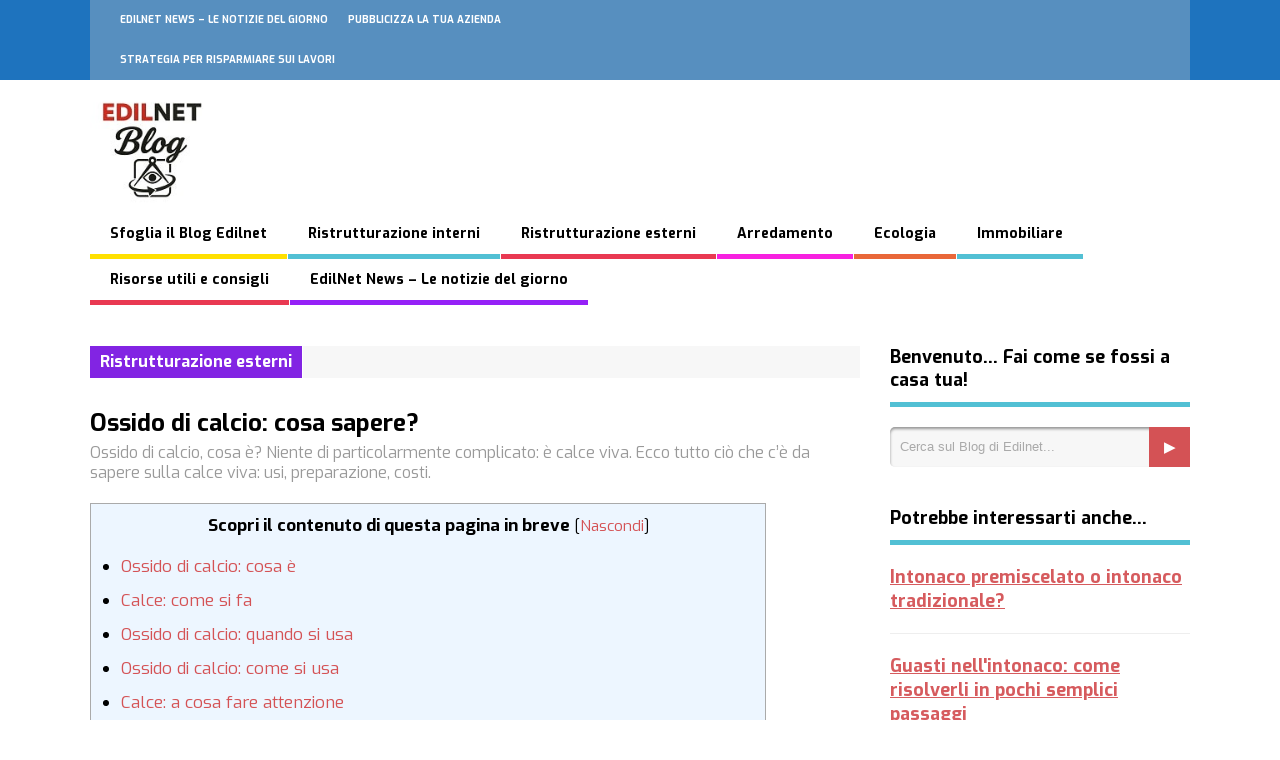

--- FILE ---
content_type: text/html; charset=UTF-8
request_url: https://blog.edilnet.it/ossido-di-calcio-cosa-sapere/
body_size: 26140
content:

<!DOCTYPE html>
<!--[if !IE]><!-->
<html xmlns="https://www.w3.org/1999/xhtml" lang="it-IT" class="no-js">
<!--<![endif]-->
<!--[if IE 9]>
<html xmlns="http://www.w3.org/1999/xhtml" lang="it-IT" class="no-js ie9">
<![endif]-->
<!--[if IE 8]>
<html xmlns="http://www.w3.org/1999/xhtml" lang="it-IT" class="no-js ie8">
<![endif]-->
<head>
<!-- Preconnect for external assets -->
<link rel="preconnect" href="https://googleads.g.doubleclick.net/">
<link rel="preconnect" href="https://tpc.googlesyndication.com/">
<!-- Google Tag Manager -->
<script>(function(w,d,s,l,i){w[l]=w[l]||[];w[l].push({'gtm.start':
new Date().getTime(),event:'gtm.js'});var f=d.getElementsByTagName(s)[0],
j=d.createElement(s),dl=l!='dataLayer'?'&l='+l:'';j.async=true;j.src=
'https://www.googletagmanager.com/gtm.js?id='+i+dl;f.parentNode.insertBefore(j,f);
})(window,document,'script','dataLayer','GTM-KNDFLFD');</script>
<!-- End Google Tag Manager -->
<meta charset="UTF-8"/>

<link rel="profile" href="http://gmpg.org/xfn/11" />
<link rel="icon" type="image/x-icon" href="https://blog.edilnet.it/wp-content/themes/thegossip/favicon.ico" />
<link rel="icon" type="image/png" href="https://blog.edilnet.it/wp-content/themes/thegossip/favicon.png" />
<meta name="viewport" content="width=device-width, initial-scale=1"><meta name='robots' content='index, follow, max-image-preview:large, max-snippet:-1, max-video-preview:-1' />
	<style>img:is([sizes="auto" i], [sizes^="auto," i]) { contain-intrinsic-size: 3000px 1500px }</style>
	
	<!-- This site is optimized with the Yoast SEO Premium plugin v26.7 (Yoast SEO v26.7) - https://yoast.com/wordpress/plugins/seo/ -->
	<title>Ossido di calcio: cosa sapere? | Blog Edilnet ™</title>
	<meta name="description" content="Ossido di calcio, cosa è? Niente di particolarmente complicato: è calce viva. Ecco tutto ciò che c’è da sapere sulla calce viva: usi, preparazione, costi." />
	<link rel="canonical" href="https://blog.edilnet.it/ossido-di-calcio-cosa-sapere/" />
	<meta property="og:locale" content="it_IT" />
	<meta property="og:type" content="article" />
	<meta property="og:title" content="Ossido di calcio: cosa sapere?" />
	<meta property="og:description" content="Ossido di calcio, cosa è? Niente di particolarmente complicato: è calce viva. Ecco tutto ciò che c’è da sapere sulla calce viva: usi, preparazione, costi." />
	<meta property="og:url" content="https://blog.edilnet.it/ossido-di-calcio-cosa-sapere/" />
	<meta property="og:site_name" content="Blog Edilnet ™" />
	<meta property="og:image" content="https://blog.edilnet.it/wp-content/uploads/2018/03/ossido-di-calcio-cosa-sapere.jpg" />
	<meta property="og:image:width" content="605" />
	<meta property="og:image:height" content="373" />
	<meta property="og:image:type" content="image/jpeg" />
	<meta name="author" content="Giuseppe Briganti - Redazione Edilnet" />
	<script type="application/ld+json" class="yoast-schema-graph">{"@context":"https://schema.org","@graph":[{"@type":"Article","@id":"https://blog.edilnet.it/ossido-di-calcio-cosa-sapere/#article","isPartOf":{"@id":"https://blog.edilnet.it/ossido-di-calcio-cosa-sapere/"},"author":{"name":"Giuseppe Briganti - Redazione Edilnet","@id":"https://blog.edilnet.it/#/schema/person/5d518b6f198b34905efc1665fbd076eb"},"headline":"Ossido di calcio: cosa sapere?","mainEntityOfPage":{"@id":"https://blog.edilnet.it/ossido-di-calcio-cosa-sapere/"},"wordCount":921,"commentCount":0,"publisher":{"@id":"https://blog.edilnet.it/#organization"},"image":{"@id":"https://blog.edilnet.it/ossido-di-calcio-cosa-sapere/#primaryimage"},"thumbnailUrl":"https://blog.edilnet.it/wp-content/uploads/2018/03/ossido-di-calcio-cosa-sapere.jpg","articleSection":["Ristrutturazione esterni"],"inLanguage":"it-IT","potentialAction":[{"@type":"CommentAction","name":"Comment","target":["https://blog.edilnet.it/ossido-di-calcio-cosa-sapere/#respond"]}]},{"@type":"WebPage","@id":"https://blog.edilnet.it/ossido-di-calcio-cosa-sapere/","url":"https://blog.edilnet.it/ossido-di-calcio-cosa-sapere/","name":"Ossido di calcio: cosa sapere? | Blog Edilnet ™","isPartOf":{"@id":"https://blog.edilnet.it/#website"},"primaryImageOfPage":{"@id":"https://blog.edilnet.it/ossido-di-calcio-cosa-sapere/#primaryimage"},"image":{"@id":"https://blog.edilnet.it/ossido-di-calcio-cosa-sapere/#primaryimage"},"thumbnailUrl":"https://blog.edilnet.it/wp-content/uploads/2018/03/ossido-di-calcio-cosa-sapere.jpg","description":"Ossido di calcio, cosa è? Niente di particolarmente complicato: è calce viva. Ecco tutto ciò che c’è da sapere sulla calce viva: usi, preparazione, costi.","breadcrumb":{"@id":"https://blog.edilnet.it/ossido-di-calcio-cosa-sapere/#breadcrumb"},"inLanguage":"it-IT","potentialAction":[{"@type":"ReadAction","target":["https://blog.edilnet.it/ossido-di-calcio-cosa-sapere/"]}]},{"@type":"ImageObject","inLanguage":"it-IT","@id":"https://blog.edilnet.it/ossido-di-calcio-cosa-sapere/#primaryimage","url":"https://blog.edilnet.it/wp-content/uploads/2018/03/ossido-di-calcio-cosa-sapere.jpg","contentUrl":"https://blog.edilnet.it/wp-content/uploads/2018/03/ossido-di-calcio-cosa-sapere.jpg","width":605,"height":373,"caption":"ossido di calcio cosa sapere"},{"@type":"BreadcrumbList","@id":"https://blog.edilnet.it/ossido-di-calcio-cosa-sapere/#breadcrumb","itemListElement":[{"@type":"ListItem","position":1,"name":"Blog.Edilnet.it","item":"https://blog.edilnet.it/"},{"@type":"ListItem","position":2,"name":"Ristrutturazione esterni","item":"https://blog.edilnet.it/ristrutturazioneesterni/"},{"@type":"ListItem","position":3,"name":"Ossido di calcio: cosa sapere?"}]},{"@type":"WebSite","@id":"https://blog.edilnet.it/#website","url":"https://blog.edilnet.it/","name":"Blog Edilnet ™","description":"Un blog per i lavori in casa e tanto altro...","publisher":{"@id":"https://blog.edilnet.it/#organization"},"potentialAction":[{"@type":"SearchAction","target":{"@type":"EntryPoint","urlTemplate":"https://blog.edilnet.it/?s={search_term_string}"},"query-input":{"@type":"PropertyValueSpecification","valueRequired":true,"valueName":"search_term_string"}}],"inLanguage":"it-IT"},{"@type":"Organization","@id":"https://blog.edilnet.it/#organization","name":"Blog Edilnet ™","alternateName":"Blog Edilnet","url":"https://blog.edilnet.it/","logo":{"@type":"ImageObject","inLanguage":"it-IT","@id":"https://blog.edilnet.it/#/schema/logo/image/","url":"https://blog.edilnet.it/wp-content/uploads/2021/06/blog-logos.jpg","contentUrl":"https://blog.edilnet.it/wp-content/uploads/2021/06/blog-logos.jpg","width":158,"height":156,"caption":"Blog Edilnet ™"},"image":{"@id":"https://blog.edilnet.it/#/schema/logo/image/"},"publishingPrinciples":"https://blog.edilnet.it/principi-editoriali-del-blog-di-edilnet/","actionableFeedbackPolicy":"https://blog.edilnet.it/politica-feedback-del-blog-di-edilnet/","correctionsPolicy":"https://blog.edilnet.it/politica-sulle-correzioni-del-blog-di-edilnet/","ethicsPolicy":"https://blog.edilnet.it/politica-etica-del-blog-di-edilnet/"},{"@type":"Person","@id":"https://blog.edilnet.it/#/schema/person/5d518b6f198b34905efc1665fbd076eb","name":"Giuseppe Briganti - Redazione Edilnet"}]}</script>
	<!-- / Yoast SEO Premium plugin. -->


<!-- Shareaholic - https://www.shareaholic.com -->
<link rel='preload' href='//cdn.shareaholic.net/assets/pub/shareaholic.js' as='script'/>
<script data-no-minify='1' data-cfasync='false'>
_SHR_SETTINGS = {"endpoints":{"local_recs_url":"https:\/\/blog.edilnet.it\/wp-admin\/admin-ajax.php?action=shareaholic_permalink_related","ajax_url":"https:\/\/blog.edilnet.it\/wp-admin\/admin-ajax.php"},"site_id":"bef80b801a12737b062235fbe8b89d38","url_components":{"year":"2018","monthnum":"03","day":"06","hour":"09","minute":"28","second":"17","post_id":"13932","postname":"ossido-di-calcio-cosa-sapere","category":"ristrutturazioneesterni"}};
</script>
<script data-no-minify='1' data-cfasync='false' src='//cdn.shareaholic.net/assets/pub/shareaholic.js' data-shr-siteid='bef80b801a12737b062235fbe8b89d38' async ></script>

<!-- Shareaholic Content Tags -->
<meta name='shareaholic:site_name' content='Blog Edilnet ™' />
<meta name='shareaholic:language' content='it-IT' />
<meta name='shareaholic:url' content='https://blog.edilnet.it/ossido-di-calcio-cosa-sapere/' />
<meta name='shareaholic:keywords' content='tag:ossido di calcio, cat:ristrutturazione esterni, type:post' />
<meta name='shareaholic:article_published_time' content='2018-03-06T09:28:17+01:00' />
<meta name='shareaholic:article_modified_time' content='2020-03-19T17:11:26+01:00' />
<meta name='shareaholic:shareable_page' content='true' />
<meta name='shareaholic:article_author_name' content='Giuseppe Briganti - Redazione Edilnet' />
<meta name='shareaholic:site_id' content='bef80b801a12737b062235fbe8b89d38' />
<meta name='shareaholic:wp_version' content='9.7.13' />
<meta name='shareaholic:image' content='https://blog.edilnet.it/wp-content/uploads/2018/03/ossido-di-calcio-cosa-sapere.jpg' />
<!-- Shareaholic Content Tags End -->
<link rel='stylesheet' id='wp-block-library-css' href='https://blog.edilnet.it/wp-includes/css/dist/block-library/style.min.css?ver=6.8.3' type='text/css' media='all' />
<style id='classic-theme-styles-inline-css' type='text/css'>
/*! This file is auto-generated */
.wp-block-button__link{color:#fff;background-color:#32373c;border-radius:9999px;box-shadow:none;text-decoration:none;padding:calc(.667em + 2px) calc(1.333em + 2px);font-size:1.125em}.wp-block-file__button{background:#32373c;color:#fff;text-decoration:none}
</style>
<style id='auto-amazon-links-unit-style-inline-css' type='text/css'>
.aal-gutenberg-preview{max-height:400px;overflow:auto}

</style>
<style id='global-styles-inline-css' type='text/css'>
:root{--wp--preset--aspect-ratio--square: 1;--wp--preset--aspect-ratio--4-3: 4/3;--wp--preset--aspect-ratio--3-4: 3/4;--wp--preset--aspect-ratio--3-2: 3/2;--wp--preset--aspect-ratio--2-3: 2/3;--wp--preset--aspect-ratio--16-9: 16/9;--wp--preset--aspect-ratio--9-16: 9/16;--wp--preset--color--black: #000000;--wp--preset--color--cyan-bluish-gray: #abb8c3;--wp--preset--color--white: #ffffff;--wp--preset--color--pale-pink: #f78da7;--wp--preset--color--vivid-red: #cf2e2e;--wp--preset--color--luminous-vivid-orange: #ff6900;--wp--preset--color--luminous-vivid-amber: #fcb900;--wp--preset--color--light-green-cyan: #7bdcb5;--wp--preset--color--vivid-green-cyan: #00d084;--wp--preset--color--pale-cyan-blue: #8ed1fc;--wp--preset--color--vivid-cyan-blue: #0693e3;--wp--preset--color--vivid-purple: #9b51e0;--wp--preset--gradient--vivid-cyan-blue-to-vivid-purple: linear-gradient(135deg,rgba(6,147,227,1) 0%,rgb(155,81,224) 100%);--wp--preset--gradient--light-green-cyan-to-vivid-green-cyan: linear-gradient(135deg,rgb(122,220,180) 0%,rgb(0,208,130) 100%);--wp--preset--gradient--luminous-vivid-amber-to-luminous-vivid-orange: linear-gradient(135deg,rgba(252,185,0,1) 0%,rgba(255,105,0,1) 100%);--wp--preset--gradient--luminous-vivid-orange-to-vivid-red: linear-gradient(135deg,rgba(255,105,0,1) 0%,rgb(207,46,46) 100%);--wp--preset--gradient--very-light-gray-to-cyan-bluish-gray: linear-gradient(135deg,rgb(238,238,238) 0%,rgb(169,184,195) 100%);--wp--preset--gradient--cool-to-warm-spectrum: linear-gradient(135deg,rgb(74,234,220) 0%,rgb(151,120,209) 20%,rgb(207,42,186) 40%,rgb(238,44,130) 60%,rgb(251,105,98) 80%,rgb(254,248,76) 100%);--wp--preset--gradient--blush-light-purple: linear-gradient(135deg,rgb(255,206,236) 0%,rgb(152,150,240) 100%);--wp--preset--gradient--blush-bordeaux: linear-gradient(135deg,rgb(254,205,165) 0%,rgb(254,45,45) 50%,rgb(107,0,62) 100%);--wp--preset--gradient--luminous-dusk: linear-gradient(135deg,rgb(255,203,112) 0%,rgb(199,81,192) 50%,rgb(65,88,208) 100%);--wp--preset--gradient--pale-ocean: linear-gradient(135deg,rgb(255,245,203) 0%,rgb(182,227,212) 50%,rgb(51,167,181) 100%);--wp--preset--gradient--electric-grass: linear-gradient(135deg,rgb(202,248,128) 0%,rgb(113,206,126) 100%);--wp--preset--gradient--midnight: linear-gradient(135deg,rgb(2,3,129) 0%,rgb(40,116,252) 100%);--wp--preset--font-size--small: 13px;--wp--preset--font-size--medium: 20px;--wp--preset--font-size--large: 36px;--wp--preset--font-size--x-large: 42px;--wp--preset--spacing--20: 0.44rem;--wp--preset--spacing--30: 0.67rem;--wp--preset--spacing--40: 1rem;--wp--preset--spacing--50: 1.5rem;--wp--preset--spacing--60: 2.25rem;--wp--preset--spacing--70: 3.38rem;--wp--preset--spacing--80: 5.06rem;--wp--preset--shadow--natural: 6px 6px 9px rgba(0, 0, 0, 0.2);--wp--preset--shadow--deep: 12px 12px 50px rgba(0, 0, 0, 0.4);--wp--preset--shadow--sharp: 6px 6px 0px rgba(0, 0, 0, 0.2);--wp--preset--shadow--outlined: 6px 6px 0px -3px rgba(255, 255, 255, 1), 6px 6px rgba(0, 0, 0, 1);--wp--preset--shadow--crisp: 6px 6px 0px rgba(0, 0, 0, 1);}:where(.is-layout-flex){gap: 0.5em;}:where(.is-layout-grid){gap: 0.5em;}body .is-layout-flex{display: flex;}.is-layout-flex{flex-wrap: wrap;align-items: center;}.is-layout-flex > :is(*, div){margin: 0;}body .is-layout-grid{display: grid;}.is-layout-grid > :is(*, div){margin: 0;}:where(.wp-block-columns.is-layout-flex){gap: 2em;}:where(.wp-block-columns.is-layout-grid){gap: 2em;}:where(.wp-block-post-template.is-layout-flex){gap: 1.25em;}:where(.wp-block-post-template.is-layout-grid){gap: 1.25em;}.has-black-color{color: var(--wp--preset--color--black) !important;}.has-cyan-bluish-gray-color{color: var(--wp--preset--color--cyan-bluish-gray) !important;}.has-white-color{color: var(--wp--preset--color--white) !important;}.has-pale-pink-color{color: var(--wp--preset--color--pale-pink) !important;}.has-vivid-red-color{color: var(--wp--preset--color--vivid-red) !important;}.has-luminous-vivid-orange-color{color: var(--wp--preset--color--luminous-vivid-orange) !important;}.has-luminous-vivid-amber-color{color: var(--wp--preset--color--luminous-vivid-amber) !important;}.has-light-green-cyan-color{color: var(--wp--preset--color--light-green-cyan) !important;}.has-vivid-green-cyan-color{color: var(--wp--preset--color--vivid-green-cyan) !important;}.has-pale-cyan-blue-color{color: var(--wp--preset--color--pale-cyan-blue) !important;}.has-vivid-cyan-blue-color{color: var(--wp--preset--color--vivid-cyan-blue) !important;}.has-vivid-purple-color{color: var(--wp--preset--color--vivid-purple) !important;}.has-black-background-color{background-color: var(--wp--preset--color--black) !important;}.has-cyan-bluish-gray-background-color{background-color: var(--wp--preset--color--cyan-bluish-gray) !important;}.has-white-background-color{background-color: var(--wp--preset--color--white) !important;}.has-pale-pink-background-color{background-color: var(--wp--preset--color--pale-pink) !important;}.has-vivid-red-background-color{background-color: var(--wp--preset--color--vivid-red) !important;}.has-luminous-vivid-orange-background-color{background-color: var(--wp--preset--color--luminous-vivid-orange) !important;}.has-luminous-vivid-amber-background-color{background-color: var(--wp--preset--color--luminous-vivid-amber) !important;}.has-light-green-cyan-background-color{background-color: var(--wp--preset--color--light-green-cyan) !important;}.has-vivid-green-cyan-background-color{background-color: var(--wp--preset--color--vivid-green-cyan) !important;}.has-pale-cyan-blue-background-color{background-color: var(--wp--preset--color--pale-cyan-blue) !important;}.has-vivid-cyan-blue-background-color{background-color: var(--wp--preset--color--vivid-cyan-blue) !important;}.has-vivid-purple-background-color{background-color: var(--wp--preset--color--vivid-purple) !important;}.has-black-border-color{border-color: var(--wp--preset--color--black) !important;}.has-cyan-bluish-gray-border-color{border-color: var(--wp--preset--color--cyan-bluish-gray) !important;}.has-white-border-color{border-color: var(--wp--preset--color--white) !important;}.has-pale-pink-border-color{border-color: var(--wp--preset--color--pale-pink) !important;}.has-vivid-red-border-color{border-color: var(--wp--preset--color--vivid-red) !important;}.has-luminous-vivid-orange-border-color{border-color: var(--wp--preset--color--luminous-vivid-orange) !important;}.has-luminous-vivid-amber-border-color{border-color: var(--wp--preset--color--luminous-vivid-amber) !important;}.has-light-green-cyan-border-color{border-color: var(--wp--preset--color--light-green-cyan) !important;}.has-vivid-green-cyan-border-color{border-color: var(--wp--preset--color--vivid-green-cyan) !important;}.has-pale-cyan-blue-border-color{border-color: var(--wp--preset--color--pale-cyan-blue) !important;}.has-vivid-cyan-blue-border-color{border-color: var(--wp--preset--color--vivid-cyan-blue) !important;}.has-vivid-purple-border-color{border-color: var(--wp--preset--color--vivid-purple) !important;}.has-vivid-cyan-blue-to-vivid-purple-gradient-background{background: var(--wp--preset--gradient--vivid-cyan-blue-to-vivid-purple) !important;}.has-light-green-cyan-to-vivid-green-cyan-gradient-background{background: var(--wp--preset--gradient--light-green-cyan-to-vivid-green-cyan) !important;}.has-luminous-vivid-amber-to-luminous-vivid-orange-gradient-background{background: var(--wp--preset--gradient--luminous-vivid-amber-to-luminous-vivid-orange) !important;}.has-luminous-vivid-orange-to-vivid-red-gradient-background{background: var(--wp--preset--gradient--luminous-vivid-orange-to-vivid-red) !important;}.has-very-light-gray-to-cyan-bluish-gray-gradient-background{background: var(--wp--preset--gradient--very-light-gray-to-cyan-bluish-gray) !important;}.has-cool-to-warm-spectrum-gradient-background{background: var(--wp--preset--gradient--cool-to-warm-spectrum) !important;}.has-blush-light-purple-gradient-background{background: var(--wp--preset--gradient--blush-light-purple) !important;}.has-blush-bordeaux-gradient-background{background: var(--wp--preset--gradient--blush-bordeaux) !important;}.has-luminous-dusk-gradient-background{background: var(--wp--preset--gradient--luminous-dusk) !important;}.has-pale-ocean-gradient-background{background: var(--wp--preset--gradient--pale-ocean) !important;}.has-electric-grass-gradient-background{background: var(--wp--preset--gradient--electric-grass) !important;}.has-midnight-gradient-background{background: var(--wp--preset--gradient--midnight) !important;}.has-small-font-size{font-size: var(--wp--preset--font-size--small) !important;}.has-medium-font-size{font-size: var(--wp--preset--font-size--medium) !important;}.has-large-font-size{font-size: var(--wp--preset--font-size--large) !important;}.has-x-large-font-size{font-size: var(--wp--preset--font-size--x-large) !important;}
:where(.wp-block-post-template.is-layout-flex){gap: 1.25em;}:where(.wp-block-post-template.is-layout-grid){gap: 1.25em;}
:where(.wp-block-columns.is-layout-flex){gap: 2em;}:where(.wp-block-columns.is-layout-grid){gap: 2em;}
:root :where(.wp-block-pullquote){font-size: 1.5em;line-height: 1.6;}
</style>
<link rel='stylesheet' id='wp-spaios-public-css-css' href='https://blog.edilnet.it/wp-content/plugins/sliderspack-pro/assets/css/wp-spaios-public.css?ver=1.0.6' type='text/css' media='all' />
<link rel='stylesheet' id='toc-screen-css' href='https://blog.edilnet.it/wp-content/plugins/table-of-contents-plus/screen.min.css?ver=2411.1' type='text/css' media='all' />
<style id='toc-screen-inline-css' type='text/css'>
div#toc_container {background: #edf6ff;border: 1px solid #aaaaaa;width: 85%;}
</style>
<link rel='stylesheet' id='amazon-auto-links-_common-css' href='https://blog.edilnet.it/wp-content/plugins/amazon-auto-links/template/_common/style.min.css?ver=5.4.3' type='text/css' media='all' />
<link rel='stylesheet' id='amazon-auto-links-list-css' href='https://blog.edilnet.it/wp-content/plugins/amazon-auto-links/template/list/style.min.css?ver=1.4.1' type='text/css' media='all' />
<link rel='stylesheet' id='crp-style-masonry-css' href='https://blog.edilnet.it/wp-content/plugins/contextual-related-posts/css/masonry.min.css?ver=4.1.0' type='text/css' media='all' />
<link rel='stylesheet' id='h5p-plugin-styles-css' href='https://blog.edilnet.it/wp-content/plugins/h5p/h5p-php-library/styles/h5p.css?ver=1.16.2' type='text/css' media='all' />
<link rel='stylesheet' id='gp-reset-css' href='https://blog.edilnet.it/wp-content/themes/thegossip/lib/css/reset.css?ver=6.8.3' type='text/css' media='all' />
<link rel='stylesheet' id='gp-style-css' href='https://blog.edilnet.it/wp-content/themes/thegossip/style.css?ver=6.8.3' type='text/css' media='all' />
<link rel='stylesheet' id='gp-font-awesome-css' href='https://blog.edilnet.it/wp-content/themes/thegossip/lib/fonts/font-awesome/css/font-awesome.min.css?ver=6.8.3' type='text/css' media='all' />
<link rel='stylesheet' id='gp-prettyphoto-css' href='https://blog.edilnet.it/wp-content/themes/thegossip/lib/scripts/prettyPhoto/css/prettyPhoto.css?ver=6.8.3' type='text/css' media='all' />
<link rel='stylesheet' id='gp-responsive-css' href='https://blog.edilnet.it/wp-content/themes/thegossip/responsive.css?ver=6.8.3' type='text/css' media='all' />
<link rel='stylesheet' id='dashicons-css' href='https://blog.edilnet.it/wp-includes/css/dashicons.min.css?ver=6.8.3' type='text/css' media='all' />
<link rel='stylesheet' id='wp-pointer-css' href='https://blog.edilnet.it/wp-includes/css/wp-pointer.min.css?ver=6.8.3' type='text/css' media='all' />
<link rel='stylesheet' id='wpdiscuz-frontend-css-css' href='https://blog.edilnet.it/wp-content/plugins/wpdiscuz/themes/default/style.css?ver=7.6.42' type='text/css' media='all' />
<style id='wpdiscuz-frontend-css-inline-css' type='text/css'>
 #wpdcom .wpd-blog-administrator .wpd-comment-label{color:#ffffff;background-color:#00B38F;border:none}#wpdcom .wpd-blog-administrator .wpd-comment-author, #wpdcom .wpd-blog-administrator .wpd-comment-author a{color:#00B38F}#wpdcom.wpd-layout-1 .wpd-comment .wpd-blog-administrator .wpd-avatar img{border-color:#00B38F}#wpdcom.wpd-layout-2 .wpd-comment.wpd-reply .wpd-comment-wrap.wpd-blog-administrator{border-left:3px solid #00B38F}#wpdcom.wpd-layout-2 .wpd-comment .wpd-blog-administrator .wpd-avatar img{border-bottom-color:#00B38F}#wpdcom.wpd-layout-3 .wpd-blog-administrator .wpd-comment-subheader{border-top:1px dashed #00B38F}#wpdcom.wpd-layout-3 .wpd-reply .wpd-blog-administrator .wpd-comment-right{border-left:1px solid #00B38F}#wpdcom .wpd-blog-editor .wpd-comment-label{color:#ffffff;background-color:#00B38F;border:none}#wpdcom .wpd-blog-editor .wpd-comment-author, #wpdcom .wpd-blog-editor .wpd-comment-author a{color:#00B38F}#wpdcom.wpd-layout-1 .wpd-comment .wpd-blog-editor .wpd-avatar img{border-color:#00B38F}#wpdcom.wpd-layout-2 .wpd-comment.wpd-reply .wpd-comment-wrap.wpd-blog-editor{border-left:3px solid #00B38F}#wpdcom.wpd-layout-2 .wpd-comment .wpd-blog-editor .wpd-avatar img{border-bottom-color:#00B38F}#wpdcom.wpd-layout-3 .wpd-blog-editor .wpd-comment-subheader{border-top:1px dashed #00B38F}#wpdcom.wpd-layout-3 .wpd-reply .wpd-blog-editor .wpd-comment-right{border-left:1px solid #00B38F}#wpdcom .wpd-blog-author .wpd-comment-label{color:#ffffff;background-color:#00B38F;border:none}#wpdcom .wpd-blog-author .wpd-comment-author, #wpdcom .wpd-blog-author .wpd-comment-author a{color:#00B38F}#wpdcom.wpd-layout-1 .wpd-comment .wpd-blog-author .wpd-avatar img{border-color:#00B38F}#wpdcom.wpd-layout-2 .wpd-comment .wpd-blog-author .wpd-avatar img{border-bottom-color:#00B38F}#wpdcom.wpd-layout-3 .wpd-blog-author .wpd-comment-subheader{border-top:1px dashed #00B38F}#wpdcom.wpd-layout-3 .wpd-reply .wpd-blog-author .wpd-comment-right{border-left:1px solid #00B38F}#wpdcom .wpd-blog-contributor .wpd-comment-label{color:#ffffff;background-color:#00B38F;border:none}#wpdcom .wpd-blog-contributor .wpd-comment-author, #wpdcom .wpd-blog-contributor .wpd-comment-author a{color:#00B38F}#wpdcom.wpd-layout-1 .wpd-comment .wpd-blog-contributor .wpd-avatar img{border-color:#00B38F}#wpdcom.wpd-layout-2 .wpd-comment .wpd-blog-contributor .wpd-avatar img{border-bottom-color:#00B38F}#wpdcom.wpd-layout-3 .wpd-blog-contributor .wpd-comment-subheader{border-top:1px dashed #00B38F}#wpdcom.wpd-layout-3 .wpd-reply .wpd-blog-contributor .wpd-comment-right{border-left:1px solid #00B38F}#wpdcom .wpd-blog-subscriber .wpd-comment-label{color:#ffffff;background-color:#00B38F;border:none}#wpdcom .wpd-blog-subscriber .wpd-comment-author, #wpdcom .wpd-blog-subscriber .wpd-comment-author a{color:#00B38F}#wpdcom.wpd-layout-2 .wpd-comment .wpd-blog-subscriber .wpd-avatar img{border-bottom-color:#00B38F}#wpdcom.wpd-layout-3 .wpd-blog-subscriber .wpd-comment-subheader{border-top:1px dashed #00B38F}#wpdcom .wpd-blog-ap_moderator .wpd-comment-label{color:#ffffff;background-color:#00B38F;border:none}#wpdcom .wpd-blog-ap_moderator .wpd-comment-author, #wpdcom .wpd-blog-ap_moderator .wpd-comment-author a{color:#00B38F}#wpdcom.wpd-layout-1 .wpd-comment .wpd-blog-ap_moderator .wpd-avatar img{border-color:#00B38F}#wpdcom.wpd-layout-2 .wpd-comment .wpd-blog-ap_moderator .wpd-avatar img{border-bottom-color:#00B38F}#wpdcom.wpd-layout-3 .wpd-blog-ap_moderator .wpd-comment-subheader{border-top:1px dashed #00B38F}#wpdcom.wpd-layout-3 .wpd-reply .wpd-blog-ap_moderator .wpd-comment-right{border-left:1px solid #00B38F}#wpdcom .wpd-blog-ap_participant .wpd-comment-label{color:#ffffff;background-color:#00B38F;border:none}#wpdcom .wpd-blog-ap_participant .wpd-comment-author, #wpdcom .wpd-blog-ap_participant .wpd-comment-author a{color:#00B38F}#wpdcom.wpd-layout-1 .wpd-comment .wpd-blog-ap_participant .wpd-avatar img{border-color:#00B38F}#wpdcom.wpd-layout-2 .wpd-comment .wpd-blog-ap_participant .wpd-avatar img{border-bottom-color:#00B38F}#wpdcom.wpd-layout-3 .wpd-blog-ap_participant .wpd-comment-subheader{border-top:1px dashed #00B38F}#wpdcom.wpd-layout-3 .wpd-reply .wpd-blog-ap_participant .wpd-comment-right{border-left:1px solid #00B38F}#wpdcom .wpd-blog-wpseo_manager .wpd-comment-label{color:#ffffff;background-color:#00B38F;border:none}#wpdcom .wpd-blog-wpseo_manager .wpd-comment-author, #wpdcom .wpd-blog-wpseo_manager .wpd-comment-author a{color:#00B38F}#wpdcom.wpd-layout-1 .wpd-comment .wpd-blog-wpseo_manager .wpd-avatar img{border-color:#00B38F}#wpdcom.wpd-layout-2 .wpd-comment .wpd-blog-wpseo_manager .wpd-avatar img{border-bottom-color:#00B38F}#wpdcom.wpd-layout-3 .wpd-blog-wpseo_manager .wpd-comment-subheader{border-top:1px dashed #00B38F}#wpdcom.wpd-layout-3 .wpd-reply .wpd-blog-wpseo_manager .wpd-comment-right{border-left:1px solid #00B38F}#wpdcom .wpd-blog-wpseo_editor .wpd-comment-label{color:#ffffff;background-color:#00B38F;border:none}#wpdcom .wpd-blog-wpseo_editor .wpd-comment-author, #wpdcom .wpd-blog-wpseo_editor .wpd-comment-author a{color:#00B38F}#wpdcom.wpd-layout-1 .wpd-comment .wpd-blog-wpseo_editor .wpd-avatar img{border-color:#00B38F}#wpdcom.wpd-layout-2 .wpd-comment .wpd-blog-wpseo_editor .wpd-avatar img{border-bottom-color:#00B38F}#wpdcom.wpd-layout-3 .wpd-blog-wpseo_editor .wpd-comment-subheader{border-top:1px dashed #00B38F}#wpdcom.wpd-layout-3 .wpd-reply .wpd-blog-wpseo_editor .wpd-comment-right{border-left:1px solid #00B38F}#wpdcom .wpd-blog-post_author .wpd-comment-label{color:#ffffff;background-color:#00B38F;border:none}#wpdcom .wpd-blog-post_author .wpd-comment-author, #wpdcom .wpd-blog-post_author .wpd-comment-author a{color:#00B38F}#wpdcom .wpd-blog-post_author .wpd-avatar img{border-color:#00B38F}#wpdcom.wpd-layout-1 .wpd-comment .wpd-blog-post_author .wpd-avatar img{border-color:#00B38F}#wpdcom.wpd-layout-2 .wpd-comment.wpd-reply .wpd-comment-wrap.wpd-blog-post_author{border-left:3px solid #00B38F}#wpdcom.wpd-layout-2 .wpd-comment .wpd-blog-post_author .wpd-avatar img{border-bottom-color:#00B38F}#wpdcom.wpd-layout-3 .wpd-blog-post_author .wpd-comment-subheader{border-top:1px dashed #00B38F}#wpdcom.wpd-layout-3 .wpd-reply .wpd-blog-post_author .wpd-comment-right{border-left:1px solid #00B38F}#wpdcom .wpd-blog-guest .wpd-comment-label{color:#ffffff;background-color:#00B38F;border:none}#wpdcom .wpd-blog-guest .wpd-comment-author, #wpdcom .wpd-blog-guest .wpd-comment-author a{color:#00B38F}#wpdcom.wpd-layout-3 .wpd-blog-guest .wpd-comment-subheader{border-top:1px dashed #00B38F}#comments, #respond, .comments-area, #wpdcom.wpd-dark{background:#111111;color:#CCCCCC}#wpdcom .ql-editor > *{color:#000000}#wpdcom .ql-editor::before{opacity:1;color:#DDDDDD}#wpdcom .ql-toolbar{border:1px solid #D1D1D1;border-top:none}#wpdcom .ql-container{background:#999999;border:1px solid #D1D1D1;border-bottom:none}#wpdcom .wpd-form-row .wpdiscuz-item input[type="text"], #wpdcom .wpd-form-row .wpdiscuz-item input[type="email"], #wpdcom .wpd-form-row .wpdiscuz-item input[type="url"], #wpdcom .wpd-form-row .wpdiscuz-item input[type="color"], #wpdcom .wpd-form-row .wpdiscuz-item input[type="date"], #wpdcom .wpd-form-row .wpdiscuz-item input[type="datetime"], #wpdcom .wpd-form-row .wpdiscuz-item input[type="datetime-local"], #wpdcom .wpd-form-row .wpdiscuz-item input[type="month"], #wpdcom .wpd-form-row .wpdiscuz-item input[type="number"], #wpdcom .wpd-form-row .wpdiscuz-item input[type="time"], #wpdcom textarea, #wpdcom select{background:#999999;border:1px solid #D1D1D1;color:#000000}#wpdcom.wpd-dark .wpdiscuz-item.wpd-field-select select.wpdiscuz_select, #wpdcom.wpd-dark select{background:#999999!important;border:1px solid #D1D1D1!important;color:#000000!important}#wpdcom .wpd-form-row .wpdiscuz-item textarea{border:1px solid #D1D1D1}#wpdcom input::placeholder, #wpdcom textarea::placeholder, #wpdcom input::-moz-placeholder, #wpdcom textarea::-webkit-input-placeholder{opacity:1;color:#DDDDDD}#wpdcom .wpd-comment-text{color:#CCCCCC}.lity-wrap .wpd-item a{color:#666}.lity-wrap .wpd-item a:hover{color:#222}.wpd-inline-shortcode.wpd-active{background-color:#666}#wpdcom .wpd-thread-head .wpd-thread-info{border-bottom:2px solid #00B38F}#wpdcom .wpd-thread-head .wpd-thread-info.wpd-reviews-tab svg{fill:#00B38F}#wpdcom .wpd-thread-head .wpdiscuz-user-settings{border-bottom:2px solid #00B38F}#wpdcom .wpd-thread-head .wpdiscuz-user-settings:hover{color:#00B38F}#wpdcom .wpd-comment .wpd-follow-link:hover{color:#00B38F}#wpdcom .wpd-comment-status .wpd-sticky{color:#00B38F}#wpdcom .wpd-thread-filter .wpdf-active{color:#00B38F;border-bottom-color:#00B38F}#wpdcom .wpd-comment-info-bar{border:1px dashed #33c3a6;background:#e6f8f4}#wpdcom .wpd-comment-info-bar .wpd-current-view i{color:#00B38F}#wpdcom .wpd-filter-view-all:hover{background:#00B38F}#wpdcom .wpdiscuz-item .wpdiscuz-rating > label{color:#DDDDDD}#wpdcom .wpdiscuz-item .wpdiscuz-rating:not(:checked) > label:hover, .wpdiscuz-rating:not(:checked) > label:hover ~ label{}#wpdcom .wpdiscuz-item .wpdiscuz-rating > input ~ label:hover, #wpdcom .wpdiscuz-item .wpdiscuz-rating > input:not(:checked) ~ label:hover ~ label, #wpdcom .wpdiscuz-item .wpdiscuz-rating > input:not(:checked) ~ label:hover ~ label{color:#FFED85}#wpdcom .wpdiscuz-item .wpdiscuz-rating > input:checked ~ label:hover, #wpdcom .wpdiscuz-item .wpdiscuz-rating > input:checked ~ label:hover, #wpdcom .wpdiscuz-item .wpdiscuz-rating > label:hover ~ input:checked ~ label, #wpdcom .wpdiscuz-item .wpdiscuz-rating > input:checked + label:hover ~ label, #wpdcom .wpdiscuz-item .wpdiscuz-rating > input:checked ~ label:hover ~ label, .wpd-custom-field .wcf-active-star, #wpdcom .wpdiscuz-item .wpdiscuz-rating > input:checked ~ label{color:#FFD700}#wpd-post-rating .wpd-rating-wrap .wpd-rating-stars svg .wpd-star{fill:#DDDDDD}#wpd-post-rating .wpd-rating-wrap .wpd-rating-stars svg .wpd-active{fill:#FFD700}#wpd-post-rating .wpd-rating-wrap .wpd-rate-starts svg .wpd-star{fill:#DDDDDD}#wpd-post-rating .wpd-rating-wrap .wpd-rate-starts:hover svg .wpd-star{fill:#FFED85}#wpd-post-rating.wpd-not-rated .wpd-rating-wrap .wpd-rate-starts svg:hover ~ svg .wpd-star{fill:#DDDDDD}.wpdiscuz-post-rating-wrap .wpd-rating .wpd-rating-wrap .wpd-rating-stars svg .wpd-star{fill:#DDDDDD}.wpdiscuz-post-rating-wrap .wpd-rating .wpd-rating-wrap .wpd-rating-stars svg .wpd-active{fill:#FFD700}#wpdcom .wpd-comment .wpd-follow-active{color:#ff7a00}#wpdcom .page-numbers{color:#555;border:#555 1px solid}#wpdcom span.current{background:#555}#wpdcom.wpd-layout-1 .wpd-new-loaded-comment > .wpd-comment-wrap > .wpd-comment-right{background:#FFFAD6}#wpdcom.wpd-layout-2 .wpd-new-loaded-comment.wpd-comment > .wpd-comment-wrap > .wpd-comment-right{background:#FFFAD6}#wpdcom.wpd-layout-2 .wpd-new-loaded-comment.wpd-comment.wpd-reply > .wpd-comment-wrap > .wpd-comment-right{background:transparent}#wpdcom.wpd-layout-2 .wpd-new-loaded-comment.wpd-comment.wpd-reply > .wpd-comment-wrap{background:#FFFAD6}#wpdcom.wpd-layout-3 .wpd-new-loaded-comment.wpd-comment > .wpd-comment-wrap > .wpd-comment-right{background:#FFFAD6}#wpdcom .wpd-follow:hover i, #wpdcom .wpd-unfollow:hover i, #wpdcom .wpd-comment .wpd-follow-active:hover i{color:#00B38F}#wpdcom .wpdiscuz-readmore{cursor:pointer;color:#00B38F}.wpd-custom-field .wcf-pasiv-star, #wpcomm .wpdiscuz-item .wpdiscuz-rating > label{color:#DDDDDD}.wpd-wrapper .wpd-list-item.wpd-active{border-top:3px solid #00B38F}#wpdcom.wpd-layout-2 .wpd-comment.wpd-reply.wpd-unapproved-comment .wpd-comment-wrap{border-left:3px solid #FFFAD6}#wpdcom.wpd-layout-3 .wpd-comment.wpd-reply.wpd-unapproved-comment .wpd-comment-right{border-left:1px solid #FFFAD6}#wpdcom .wpd-prim-button{background-color:#07B290;color:#FFFFFF}#wpdcom .wpd_label__check i.wpdicon-on{color:#07B290;border:1px solid #83d9c8}#wpd-bubble-wrapper #wpd-bubble-all-comments-count{color:#1DB99A}#wpd-bubble-wrapper > div{background-color:#1DB99A}#wpd-bubble-wrapper > #wpd-bubble #wpd-bubble-add-message{background-color:#1DB99A}#wpd-bubble-wrapper > #wpd-bubble #wpd-bubble-add-message::before{border-left-color:#1DB99A;border-right-color:#1DB99A}#wpd-bubble-wrapper.wpd-right-corner > #wpd-bubble #wpd-bubble-add-message::before{border-left-color:#1DB99A;border-right-color:#1DB99A}.wpd-inline-icon-wrapper path.wpd-inline-icon-first{fill:#1DB99A}.wpd-inline-icon-count{background-color:#1DB99A}.wpd-inline-icon-count::before{border-right-color:#1DB99A}.wpd-inline-form-wrapper::before{border-bottom-color:#1DB99A}.wpd-inline-form-question{background-color:#1DB99A}.wpd-inline-form{background-color:#1DB99A}.wpd-last-inline-comments-wrapper{border-color:#1DB99A}.wpd-last-inline-comments-wrapper::before{border-bottom-color:#1DB99A}.wpd-last-inline-comments-wrapper .wpd-view-all-inline-comments{background:#1DB99A}.wpd-last-inline-comments-wrapper .wpd-view-all-inline-comments:hover,.wpd-last-inline-comments-wrapper .wpd-view-all-inline-comments:active,.wpd-last-inline-comments-wrapper .wpd-view-all-inline-comments:focus{background-color:#1DB99A}#wpdcom .ql-snow .ql-tooltip[data-mode="link"]::before{content:"Inserisci il link:"}#wpdcom .ql-snow .ql-tooltip.ql-editing a.ql-action::after{content:"Save"}.comments-area{width:auto}
</style>
<link rel='stylesheet' id='wpdiscuz-fa-css' href='https://blog.edilnet.it/wp-content/plugins/wpdiscuz/assets/third-party/font-awesome-5.13.0/css/fa.min.css?ver=7.6.42' type='text/css' media='all' />
<link rel='stylesheet' id='wpdiscuz-combo-css-css' href='https://blog.edilnet.it/wp-content/plugins/wpdiscuz/assets/css/wpdiscuz-combo.min.css?ver=6.8.3' type='text/css' media='all' />
<script type="text/javascript" src="https://blog.edilnet.it/wp-includes/js/jquery/jquery.min.js?ver=3.7.1" id="jquery-core-js"></script>
<script type="text/javascript" src="https://blog.edilnet.it/wp-includes/js/jquery/jquery-migrate.min.js?ver=3.4.1" id="jquery-migrate-js"></script>
<script type="text/javascript" src="https://blog.edilnet.it/wp-content/themes/thegossip/lib/scripts/modernizr.js?ver=6.8.3" id="gp-modernizr-js"></script>
<style>/* Added by visual remover */.abubwpos-list-inline{display:none!important}</style><style type='text/css' id='amazon-auto-links-button-css' data-version='5.4.3'>.amazon-auto-links-button.amazon-auto-links-button-default { background-image: -webkit-linear-gradient(top, #4997e5, #3f89ba);background-image: -moz-linear-gradient(top, #4997e5, #3f89ba);background-image: -ms-linear-gradient(top, #4997e5, #3f89ba);background-image: -o-linear-gradient(top, #4997e5, #3f89ba);background-image: linear-gradient(to bottom, #4997e5, #3f89ba);-webkit-border-radius: 4px;-moz-border-radius: 4px;border-radius: 4px;margin-left: auto;margin-right: auto;text-align: center;white-space: nowrap;color: #ffffff;font-size: 13px;text-shadow: 0 0 transparent;width: 100px;padding: 7px 8px 8px 8px;background: #3498db;border: solid #6891a5 1px;text-decoration: none;}.amazon-auto-links-button.amazon-auto-links-button-default:hover {background: #3cb0fd;background-image: -webkit-linear-gradient(top, #3cb0fd, #3498db);background-image: -moz-linear-gradient(top, #3cb0fd, #3498db);background-image: -ms-linear-gradient(top, #3cb0fd, #3498db);background-image: -o-linear-gradient(top, #3cb0fd, #3498db);background-image: linear-gradient(to bottom, #3cb0fd, #3498db);text-decoration: none;}.amazon-auto-links-button.amazon-auto-links-button-default > a {color: inherit; border-bottom: none;text-decoration: none; }.amazon-auto-links-button.amazon-auto-links-button-default > a:hover {color: inherit;}.amazon-auto-links-button > a, .amazon-auto-links-button > a:hover {-webkit-box-shadow: none;box-shadow: none;color: inherit;}div.amazon-auto-links-button {line-height: 1.3; }button.amazon-auto-links-button {white-space: nowrap;}.amazon-auto-links-button-link {text-decoration: none;}.amazon-auto-links-button-29067 { margin-right: auto; margin-left: auto; white-space: nowrap; text-align: center; display: inline-flex; justify-content: space-around; font-size: 13px; color: #000000; font-weight: 500; padding: 3px; border-radius: 4px; border-color: #c89411 #b0820f #99710d; border-width: 1px; background-color: #ecb21f; transform: scale(0.98); border-style: solid; background-image: linear-gradient(to bottom,#f8e3ad,#eeba37); } .amazon-auto-links-button-29067 * { box-sizing: border-box; } .amazon-auto-links-button-29067 .button-icon { margin-right: auto; margin-left: auto; display: none; height: auto; border: solid 0; } .amazon-auto-links-button-29067 .button-icon > i { display: inline-block; width: 100%; height: 100%; } .amazon-auto-links-button-29067 .button-icon-left { display: inline-flex; background-color: #2d2d2d; border-width: 1px; border-color: #0a0a0a; border-radius: 2px; margin: 0px; padding-top: 2px; padding-right: 2px; padding-bottom: 3px; padding-left: 2px; min-width: 25px; min-height: 25px; } .amazon-auto-links-button-29067 .button-icon-left > i { background-color: #ffffff; background-size: contain; background-position: center; background-repeat: no-repeat; -webkit-mask-image: url('https://blog.edilnet.it/wp-content/plugins/amazon-auto-links/include/core/component/button/asset/image/icon/cart.svg'); mask-image: url('https://blog.edilnet.it/wp-content/plugins/amazon-auto-links/include/core/component/button/asset/image/icon/cart.svg'); -webkit-mask-position: center center; mask-position: center center; -webkit-mask-repeat: no-repeat; mask-repeat: no-repeat; } .amazon-auto-links-button-29067 .button-label { margin-top: 0px; margin-right: 32px; margin-bottom: 0px; margin-left: 32px; } .amazon-auto-links-button-29067 > * { align-items: center; display: inline-flex; vertical-align: middle; } .amazon-auto-links-button-29067:hover { transform: scale(1.0); filter: alpha(opacity=70); opacity: 0.7; }.amazon-auto-links-button-29068 { display: block; margin-right: auto; margin-left: auto; position: relative; width: 176px; height: 28px; } .amazon-auto-links-button-29068 > img { height: unset; max-width: 100%; max-height: 100%; margin-right: auto; margin-left: auto; display: block; position: absolute; top: 50%; left: 50%; -ms-transform: translate(-50%, -50%); transform: translate(-50%, -50%); }.amazon-auto-links-button-29069 { display: block; margin-right: auto; margin-left: auto; position: relative; width: 148px; height: 79px; transform: scale(0.98); } .amazon-auto-links-button-29069:hover { transform: scale(1.0); } .amazon-auto-links-button-29069 > img { height: unset; max-width: 100%; max-height: 100%; margin-right: auto; margin-left: auto; display: block; position: absolute; top: 50%; left: 50%; -ms-transform: translate(-50%, -50%); transform: translate(-50%, -50%); } .amazon-auto-links-button-29069 > img:hover { filter: alpha(opacity=70); opacity: 0.7; }.amazon-auto-links-button-29065 { margin-right: auto; margin-left: auto; white-space: nowrap; text-align: center; display: inline-flex; justify-content: space-around; font-size: 13px; color: #ffffff; font-weight: 400; padding-top: 8px; padding-right: 16px; padding-bottom: 8px; padding-left: 16px; border-radius: 0px; border-color: #1f628d; border-width: 1px; background-color: #0a0101; transform: scale(0.98); border-style: none; background-solid: solid; } .amazon-auto-links-button-29065 * { box-sizing: border-box; } .amazon-auto-links-button-29065 .button-icon { margin-right: auto; margin-left: auto; display: none; height: auto; border: solid 0; } .amazon-auto-links-button-29065 .button-icon > i { display: inline-block; width: 100%; height: 100%; } .amazon-auto-links-button-29065 .button-icon-left { display: inline-flex; background-color: transparent; border-color: transparent; padding: 0px; margin: 0px; min-height: 17px; min-width: 17px; padding-top: 0px; padding-right: 0px; padding-bottom: 0px; padding-left: 0px; } .amazon-auto-links-button-29065 .button-icon-left > i { background-color: #ffffff; background-size: contain; background-position: center; background-repeat: no-repeat; -webkit-mask-image: url('https://blog.edilnet.it/wp-content/plugins/amazon-auto-links/include/core/component/button/asset/image/icon/cart.svg'); mask-image: url('https://blog.edilnet.it/wp-content/plugins/amazon-auto-links/include/core/component/button/asset/image/icon/cart.svg'); -webkit-mask-position: center center; mask-position: center center; -webkit-mask-repeat: no-repeat; mask-repeat: no-repeat; } .amazon-auto-links-button-29065 .button-icon-right { display: inline-flex; background-color: #ffffff; border-color: transparent; margin: 0px; min-height: 17px; min-width: 17px; border-radius: 10px; padding-top: 0px; padding-right: 0px; padding-bottom: 0px; padding-left: 2px; } .amazon-auto-links-button-29065 .button-icon-right > i { background-color: #000000; background-size: contain; background-position: center; background-repeat: no-repeat; -webkit-mask-image: url('https://blog.edilnet.it/wp-content/plugins/amazon-auto-links/include/core/component/button/asset/image/icon/controls-play.svg'); mask-image: url('https://blog.edilnet.it/wp-content/plugins/amazon-auto-links/include/core/component/button/asset/image/icon/controls-play.svg'); -webkit-mask-position: center center; mask-position: center center; -webkit-mask-repeat: no-repeat; mask-repeat: no-repeat; } .amazon-auto-links-button-29065 .button-label { margin-top: 0px; margin-right: 16px; margin-bottom: 0px; margin-left: 16px; } .amazon-auto-links-button-29065 > * { align-items: center; display: inline-flex; vertical-align: middle; } .amazon-auto-links-button-29065:hover { transform: scale(1.0); filter: alpha(opacity=70); opacity: 0.7; }.amazon-auto-links-button-29066 { margin-right: auto; margin-left: auto; white-space: nowrap; text-align: center; display: inline-flex; justify-content: space-around; font-size: 13px; color: #000000; font-weight: 500; padding-top: 8px; padding-right: 16px; padding-bottom: 8px; padding-left: 16px; border-radius: 19px; border-color: #e8b500; border-width: 1px; background-color: #ffd814; transform: scale(0.98); border-style: solid; background-solid: solid; } .amazon-auto-links-button-29066 * { box-sizing: border-box; } .amazon-auto-links-button-29066 .button-icon { margin-right: auto; margin-left: auto; display: none; height: auto; border: solid 0; } .amazon-auto-links-button-29066 .button-icon > i { display: inline-block; width: 100%; height: 100%; } .amazon-auto-links-button-29066 .button-label { margin-top: 0px; margin-right: 32px; margin-bottom: 0px; margin-left: 32px; } .amazon-auto-links-button-29066 > * { align-items: center; display: inline-flex; vertical-align: middle; } .amazon-auto-links-button-29066:hover { transform: scale(1.0); filter: alpha(opacity=70); opacity: 0.7; }.amazon-auto-links-button-29064 { margin-right: auto; margin-left: auto; white-space: nowrap; text-align: center; display: inline-flex; justify-content: space-around; font-size: 13px; color: #ffffff; font-weight: 400; padding-top: 8px; padding-right: 16px; padding-bottom: 8px; padding-left: 16px; border-radius: 4px; border-color: #1f628d; border-width: 1px; background-color: #4997e5; transform: scale(0.98); border-style: none; background-solid: solid; } .amazon-auto-links-button-29064 * { box-sizing: border-box; } .amazon-auto-links-button-29064 .button-icon { margin-right: auto; margin-left: auto; display: none; height: auto; border: solid 0; } .amazon-auto-links-button-29064 .button-icon > i { display: inline-block; width: 100%; height: 100%; } .amazon-auto-links-button-29064 .button-icon-left { display: inline-flex; background-color: transparent; border-color: transparent; padding: 0px; margin: 0px; min-height: 17px; min-width: 17px; padding-top: 0px; padding-right: 0px; padding-bottom: 0px; padding-left: 0px; } .amazon-auto-links-button-29064 .button-icon-left > i { background-color: #ffffff; background-size: contain; background-position: center; background-repeat: no-repeat; -webkit-mask-image: url('https://blog.edilnet.it/wp-content/plugins/amazon-auto-links/include/core/component/button/asset/image/icon/cart.svg'); mask-image: url('https://blog.edilnet.it/wp-content/plugins/amazon-auto-links/include/core/component/button/asset/image/icon/cart.svg'); -webkit-mask-position: center center; mask-position: center center; -webkit-mask-repeat: no-repeat; mask-repeat: no-repeat; } .amazon-auto-links-button-29064 .button-label { margin-top: 0px; margin-right: 8px; margin-bottom: 0px; margin-left: 8px; } .amazon-auto-links-button-29064 > * { align-items: center; display: inline-flex; vertical-align: middle; } .amazon-auto-links-button-29064:hover { transform: scale(1.0); filter: alpha(opacity=70); opacity: 0.7; }.amazon-auto-links-button.amazon-auto-links-button-22844 {background: #4997e5;background-image: -webkit-linear-gradient(top, #4997e5, #3f89ba);background-image: -moz-linear-gradient(top, #4997e5, #3f89ba);background-image: -ms-linear-gradient(top, #4997e5, #3f89ba);background-image: -o-linear-gradient(top, #4997e5, #3f89ba);background-image: linear-gradient(to bottom, #4997e5, #3f89ba);-webkit-border-radius: 4;-moz-border-radius: 4;border-radius: 4px;margin-left: auto;margin-right: auto;text-align: center;white-space: nowrap;color: #ffffff;font-size: 18px;width: 250px;padding: 9px;border: solid #1f628d 3px;text-decoration: none;}.amazon-auto-links-button.amazon-auto-links-button-22844:hover {background: #3cb0fd;background-image: -webkit-linear-gradient(top, #3cb0fd, #3498db);background-image: -moz-linear-gradient(top, #3cb0fd, #3498db);background-image: -ms-linear-gradient(top, #3cb0fd, #3498db);background-image: -o-linear-gradient(top, #3cb0fd, #3498db);background-image: linear-gradient(to bottom, #3cb0fd, #3498db);text-decoration: none;}.amazon-auto-links-button.amazon-auto-links-button-22844 {margin-top: 10px;}</style><style>body, input, textarea, select {color: #000000;}.widget li a {color: #d65b5e;}.footer-widget .widget .widgettitle {border-color: #52c0d4;}.widget .widgettitle {border-color: #52c0d4;}#top-bar {background-color: #1e73be;}#top-bar-inner {background-color: #578fbf;}#body-nav.nav .menu li a {color: #000000;}@media only screen and (min-width: 1440px) {}@media only screen and (min-width: 1200px) and (max-width: 1439px) {}@media only screen and (min-width: 1025px) and (max-width: 1199px) {}@media only screen and (min-width: 960px) and (max-width: 1024px) {}@media only screen and (min-width: 768px) and (max-width: 959px) {}@media only screen and (min-width: 1440px) {}@media only screen and (min-width: 1200px) and (max-width: 1439px) {}@media only screen and (min-width: 1025px) and (max-width: 1199px) {}@media only screen and (min-width: 960px) and (max-width: 1024px) {}@media only screen and (min-width: 768px) and (max-width: 959px) {}@media only screen and (min-width: 960px) {}@media only screen and (min-width: 768px) and (max-width: 959px) {}</style><script>var starNumber = "5"; var ratingWidth = "98"; var navigationText = "Navigation"; var emptySearchText = "Please enter something in the search box!";</script><style type="text/css" id="custom-background-css">
body.custom-background { background-image: url("https://blog.edilnet.it/wp-content/uploads/2020/03/head-blog.jpg"); background-position: left top; background-size: auto; background-repeat: repeat; background-attachment: fixed; }
</style>
	<link rel="icon" href="https://blog.edilnet.it/wp-content/uploads/2023/11/cropped-Orginal-Logo_2-32x32.png" sizes="32x32" />
<link rel="icon" href="https://blog.edilnet.it/wp-content/uploads/2023/11/cropped-Orginal-Logo_2-192x192.png" sizes="192x192" />
<link rel="apple-touch-icon" href="https://blog.edilnet.it/wp-content/uploads/2023/11/cropped-Orginal-Logo_2-180x180.png" />
<meta name="msapplication-TileImage" content="https://blog.edilnet.it/wp-content/uploads/2023/11/cropped-Orginal-Logo_2-270x270.png" />

    <!-- BEGIN - Make Tables Responsive -->
    <style type="text/css">
        
    /* Multi-row tables */
    @media (max-width: 650px) {

        .mtr-table tbody,
        .mtr-table {
        	width: 100% !important;
            display: table !important;
        }

        .mtr-table tr,
        .mtr-table .mtr-th-tag,
        .mtr-table .mtr-td-tag {
        	display: block !important;
            clear: both !important;
            height: auto !important;
        }

        .mtr-table .mtr-td-tag,
        .mtr-table .mtr-th-tag {
        	text-align: right !important;
            width: auto !important;
            box-sizing: border-box !important;
            overflow: auto !important;
        }
    
            .mtr-table .mtr-cell-content {
            	text-align: right !important;
            }
            
        .mtr-table tbody,
        .mtr-table tr,
        .mtr-table {
        	border: none !important;
            padding: 0 !important;
        }

        .mtr-table .mtr-td-tag,
        .mtr-table .mtr-th-tag {
        	border: none;
        }

        .mtr-table tr:nth-child(even) .mtr-td-tag,
        .mtr-table tr:nth-child(even) .mtr-th-tag {
            border-bottom: 1px solid #dddddd !important;
            border-left: 1px solid #dddddd !important;
            border-right: 1px solid #dddddd !important;
            border-top: none !important;
        }

        .mtr-table tr:nth-child(odd) .mtr-td-tag,
        .mtr-table tr:nth-child(odd) .mtr-th-tag {
            border-bottom: 1px solid #bbbbbb !important;
            border-left: 1px solid #bbbbbb !important;
            border-right: 1px solid #bbbbbb !important;
            border-top: none !important;
        }

        .mtr-table tr:first-of-type td:first-of-type,
        .mtr-table tr:first-of-type th:first-of-type {
            border-top: 1px solid #bbbbbb !important;
        }

        .mtr-table.mtr-thead-td tr:nth-of-type(2) td:first-child,
        .mtr-table.mtr-thead-td tr:nth-of-type(2) th:first-child,
        .mtr-table.mtr-tr-th tr:nth-of-type(2) td:first-child,
        .mtr-table.mtr-tr-th tr:nth-of-type(2) th:first-child,
        .mtr-table.mtr-tr-td tr:nth-of-type(2) td:first-child,
        .mtr-table.mtr-tr-td tr:nth-of-type(2) th:first-child {
            border-top: 1px solid #dddddd !important;
        }
            .mtr-table tr:nth-child(even),
            .mtr-table tr:nth-child(even) .mtr-td-tag,
            .mtr-table tr:nth-child(even) .mtr-th-tag {
                background: #ffffff !important;
            }

            .mtr-table tr:nth-child(odd),
            .mtr-table tr:nth-child(odd) .mtr-td-tag,
            .mtr-table tr:nth-child(odd) .mtr-th-tag {
                background: #dddddd !important;
            }
        .mtr-table .mtr-td-tag,
        .mtr-table .mtr-td-tag:first-child,
        .mtr-table .mtr-th-tag,
        .mtr-table .mtr-th-tag:first-child {
            padding: 5px 10px !important;
        }
        
        .mtr-table td[data-mtr-content]:before,
        .mtr-table th[data-mtr-content]:before {
        	display: inline-block !important;
        	content: attr(data-mtr-content) !important;
        	float: left !important;
            text-align: left !important;
            white-space: pre-line !important;
        }
        
        .mtr-table thead,
        .mtr-table.mtr-tr-th tr:first-of-type,
        .mtr-table.mtr-tr-td tr:first-of-type,
        .mtr-table colgroup {
        	display: none !important;
        }
    
        .mtr-cell-content {
            max-width: 49% !important;
            display: inline-block !important;
        }
            
        .mtr-table td[data-mtr-content]:before,
        .mtr-table th[data-mtr-content]:before {
            max-width: 49% !important;
        }
            
    }
    
    /* Single-row tables */
    @media (max-width: 650px) {

        .mtr-one-row-table .mtr-td-tag,
        .mtr-one-row-table .mtr-th-tag {
            box-sizing: border-box !important;
        }

        .mtr-one-row-table colgroup {
        	display: none !important;
        }

    
        .mtr-one-row-table tbody,
        .mtr-one-row-table tr,
        .mtr-one-row-table {
        	border: none !important;
            padding: 0 !important;
            width: 100% !important;
            display: block;
        }

        .mtr-one-row-table .mtr-td-tag,
        .mtr-one-row-table .mtr-th-tag {
            border: none;
        }
        
        .mtr-one-row-table .mtr-td-tag,
        .mtr-one-row-table .mtr-th-tag {
        	display: block !important;
            width: 50% !important;
        }
        .mtr-one-row-table tr {
            display: flex !important;
            flex-wrap: wrap !important;
        }
        
            .mtr-one-row-table td:nth-child(4n+1),
            .mtr-one-row-table th:nth-child(4n+1),
            .mtr-one-row-table td:nth-child(4n+2),
            .mtr-one-row-table th:nth-child(4n+2) {
                background: #dddddd !important;
            }

            .mtr-one-row-table th:nth-child(2n+1),
            .mtr-one-row-table td:nth-child(2n+1) {
                border-right: 1px solid #bbbbbb !important;
                border-left: 1px solid #bbbbbb !important;
            }

            .mtr-one-row-table td:nth-child(2n+2),
            .mtr-one-row-table th:nth-child(2n+2) {
                border-right: 1px solid #bbbbbb !important;
            }

            /* last two */
            .mtr-one-row-table td:nth-last-child(-n+2),
            .mtr-one-row-table th:nth-last-child(-n+2) {
                border-bottom: 1px solid #bbbbbb !important;
            }
            
        .mtr-one-row-table .mtr-td-tag,
        .mtr-one-row-table .mtr-th-tag {
            border-top: 1px solid #bbbbbb !important;
            padding: 5px 10px !important;
        }
        
    }
    </style>
    <!-- END - Make Tables Responsive -->
        <meta name="google-site-verification" content="FQh2tVQcQvXG88ic9a09N1bZDNkx91hWixHIXuHSeVc" />
</head>

<body class="wp-singular post-template-default single single-post postid-13932 single-format-standard custom-background wp-theme-thegossip sb-right">
<!-- Google Tag Manager (noscript) -->
<noscript><iframe src="https://www.googletagmanager.com/ns.html?id=GTM-KNDFLFD"
height="0" width="0" style="display:none;visibility:hidden"></iframe></noscript>
<!-- End Google Tag Manager (noscript) -->




	<!-- BEGIN TOP BAR -->

	<div id="top-bar">


		<!-- BEGIN TOP BAR INNER -->

		<div id="top-bar-inner">


			<!-- BEGIN TOP NAV -->

			<div id="top-nav" class="nav">

				<ul id="menu-top-nav-example" class="menu"><li id="menu-item-33262" class="menu-item menu-item-type-custom menu-item-object-custom menu-item-33262"><a href="https://blog.edilnet.it/ultime-notizie/">EdilNet News &#8211; Le notizie del giorno</a></li>
<li id="menu-item-3664" class="menu-item menu-item-type-post_type menu-item-object-page menu-item-3664"><a href="https://blog.edilnet.it/pubblicizza-la-tua-azienda/">Pubblicizza la tua azienda</a></li>
<li id="menu-item-1843" class="menu-item menu-item-type-post_type menu-item-object-page menu-item-1843"><a href="https://blog.edilnet.it/risparmiare-sui-lavori/">Strategia per risparmiare sui lavori</a></li>
</ul>
				<select class="mobile-menu"><option value="https://blog.edilnet.it/ultime-notizie/" class="menu-item menu-item-type-custom menu-item-object-custom mobile-menu-item-33262">EdilNet News &#8211; Le notizie del giorno</option><option value="https://blog.edilnet.it/pubblicizza-la-tua-azienda/" class="menu-item menu-item-type-post_type menu-item-object-page mobile-menu-item-3664">Pubblicizza la tua azienda</option><option value="https://blog.edilnet.it/risparmiare-sui-lavori/" class="menu-item menu-item-type-post_type menu-item-object-page mobile-menu-item-1843">Strategia per risparmiare sui lavori</option>
				<option id="mobile-menu-item-41" value="https://blog.edilnet.it/idee-e-consigli/" class="yellow menu-item menu-item-type-post_type menu-item-object-page mobile-menu-item-41">Sfoglia il Blog Edilnet</option><option id="mobile-menu-item-1291" value="https://blog.edilnet.it/ristrutturazione-interni/" class="menu-item menu-item-type-taxonomy menu-item-object-category menu-item-has-children mobile-menu-item-1291">Ristrutturazione interni</option><option id="mobile-menu-item-1392" value="https://blog.edilnet.it/ristrutturazione-interni/ristrutturare_casa/" class="menu-item menu-item-type-taxonomy menu-item-object-category mobile-menu-item-1392">- Ristrutturare casa</option><option id="mobile-menu-item-1325" value="https://blog.edilnet.it/ristrutturazione-interni/ristrutturare-il-bagno/" class="menu-item menu-item-type-taxonomy menu-item-object-category mobile-menu-item-1325">- Ristrutturare il bagno</option><option id="mobile-menu-item-1326" value="https://blog.edilnet.it/ristrutturazione-interni/ristrutturare-cucina/" class="menu-item menu-item-type-taxonomy menu-item-object-category mobile-menu-item-1326">- Ristrutturare la cucina</option><option id="mobile-menu-item-1294" value="https://blog.edilnet.it/ristrutturazione-interni/impianti/" class="menu-item menu-item-type-taxonomy menu-item-object-category mobile-menu-item-1294">- Impianti</option><option id="mobile-menu-item-33" value="https://blog.edilnet.it/ristrutturazione-interni/pavimenti-e-rivestimenti/" class="menu-item menu-item-type-taxonomy menu-item-object-category mobile-menu-item-33">- Pavimenti e rivestimenti</option><option id="mobile-menu-item-426" value="https://blog.edilnet.it/ristrutturazione-interni/isolamento-termicoacustico/" class="menu-item menu-item-type-taxonomy menu-item-object-category mobile-menu-item-426">- Isolamento termico/acustico</option><option id="mobile-menu-item-1306" value="https://blog.edilnet.it/ristrutturazione-interni/elementidecorativi/" class="menu-item menu-item-type-taxonomy menu-item-object-category mobile-menu-item-1306">- Elementi decorativi</option><option id="mobile-menu-item-34" value="https://blog.edilnet.it/ristrutturazione-interni/pitture-e-vernici/" class="menu-item menu-item-type-taxonomy menu-item-object-category mobile-menu-item-34">- Pitture e Vernici</option><option id="mobile-menu-item-1302" value="https://blog.edilnet.it/ristrutturazione-interni/umidita/" class="menu-item menu-item-type-taxonomy menu-item-object-category mobile-menu-item-1302">- Umidità</option><option id="mobile-menu-item-1308" value="https://blog.edilnet.it/ristrutturazione-interni/struttura/" class="menu-item menu-item-type-taxonomy menu-item-object-category mobile-menu-item-1308">- Struttura</option><option id="mobile-menu-item-427" value="https://blog.edilnet.it/ristrutturazione-interni/scale/" class="menu-item menu-item-type-taxonomy menu-item-object-category mobile-menu-item-427">- Scale</option><option id="mobile-menu-item-1295" value="https://blog.edilnet.it/ristrutturazioneesterni/" class="red menu-item menu-item-type-taxonomy menu-item-object-category current-post-ancestor current-menu-parent current-post-parent menu-item-has-children mobile-menu-item-1295">Ristrutturazione esterni</option><option id="mobile-menu-item-19393" value="https://blog.edilnet.it/ristrutturazioneesterni/infissi-e-serramenti/" class="menu-item menu-item-type-taxonomy menu-item-object-category mobile-menu-item-19393">- Infissi e Serramenti</option><option id="mobile-menu-item-1311" value="https://blog.edilnet.it/ristrutturazioneesterni/edificio/" class="menu-item menu-item-type-taxonomy menu-item-object-category mobile-menu-item-1311">- Edificio</option><option id="mobile-menu-item-1763" value="https://blog.edilnet.it/ristrutturazioneesterni/nuove_costruzioni/" class="menu-item menu-item-type-taxonomy menu-item-object-category mobile-menu-item-1763">- Nuove costruzioni</option><option id="mobile-menu-item-5389" value="https://blog.edilnet.it/arredare-casa/" class="pink menu-item menu-item-type-taxonomy menu-item-object-category menu-item-has-children mobile-menu-item-5389">Arredamento</option><option id="mobile-menu-item-18342" value="https://blog.edilnet.it/arredare-casa/idee-e-stili-di-arredo/" class="menu-item menu-item-type-taxonomy menu-item-object-category mobile-menu-item-18342">- Idee e Stili di Arredo</option><option id="mobile-menu-item-12617" value="https://blog.edilnet.it/arredare-casa/elettrodomestici/" class="menu-item menu-item-type-taxonomy menu-item-object-category mobile-menu-item-12617">- Elettrodomestici</option><option id="mobile-menu-item-20854" value="https://blog.edilnet.it/arredare-casa/ferramenta/" class="menu-item menu-item-type-taxonomy menu-item-object-category mobile-menu-item-20854">- Ferramenta</option><option id="mobile-menu-item-20855" value="https://blog.edilnet.it/arredare-casa/guida-all-acquisto/" class="menu-item menu-item-type-taxonomy menu-item-object-category mobile-menu-item-20855">- Guida all&#8217;acquisto</option><option id="mobile-menu-item-425" value="https://blog.edilnet.it/ecologia/" class="orange menu-item menu-item-type-taxonomy menu-item-object-category menu-item-has-children mobile-menu-item-425">Ecologia</option><option id="mobile-menu-item-6971" value="https://blog.edilnet.it/ecologia/giardino/" class="menu-item menu-item-type-taxonomy menu-item-object-category mobile-menu-item-6971">- Giardino</option><option id="mobile-menu-item-20856" value="https://blog.edilnet.it/ecologia/prodotti-e-attrezzatura-da-giardinaggio/" class="menu-item menu-item-type-taxonomy menu-item-object-category mobile-menu-item-20856">- Prodotti e attrezzatura da giardinaggio</option><option id="mobile-menu-item-30418" value="https://blog.edilnet.it/immobiliare/" class="indigo menu-item menu-item-type-taxonomy menu-item-object-category menu-item-has-children mobile-menu-item-30418">Immobiliare</option><option id="mobile-menu-item-30419" value="https://blog.edilnet.it/immobiliare/mutui-e-finanziamenti/" class="menu-item menu-item-type-taxonomy menu-item-object-category mobile-menu-item-30419">- Mutui e finanziamenti</option><option id="mobile-menu-item-30647" value="https://blog.edilnet.it/immobiliare/investimenti-immobiliari/" class="menu-item menu-item-type-taxonomy menu-item-object-category mobile-menu-item-30647">- Investimenti Immobiliari</option><option id="mobile-menu-item-40554" value="https://blog.edilnet.it/risorse-utili-e-consigli/" class="red menu-item menu-item-type-taxonomy menu-item-object-category mobile-menu-item-40554">Risorse utili e consigli</option><option id="mobile-menu-item-33250" value="https://blog.edilnet.it/ultime-notizie/" class="purple menu-item menu-item-type-taxonomy menu-item-object-category mobile-menu-item-33250">EdilNet News &#8211; Le notizie del giorno</option></select>
			</div>

			<!-- END TOP NAV -->


			<!-- BEGIN SOCIAL ICONS -->

			
			<!-- END SOCIAL ICONS -->


		</div>

		<!-- END TOP BAR INNER -->


	</div>

	<!-- END TOP BAR -->


	<!-- BEGIN PAGE WRAPPER -->

	<div id="page-wrapper">


		<!-- BEGIN HEADER -->

		<div id="header">


			<!-- BEGIN LOGO -->

			<div id="logo" style=" margin-top: 10px; margin-bottom: -30px;">

				<span class="logo-details">Blog Edilnet ™ | Ossido di calcio: cosa sapere? | Blog Edilnet ™</span>

				<a href="https://blog.edilnet.it" title="Blog Edilnet ™"><img src="https://blog.edilnet.it/wp-content/uploads/2025/05/Blog-edilnet-logo.jpg" width="125" height="125" alt="Blog Edilnet ™" /></a>

			</div>

			<!-- END LOGO -->


			<!-- BEGIN HEADER CONTENT -->

			<div id="header-content">
							</div>

			<!-- END HEADER CONTENT -->


		</div>

		<!-- END HEADER -->


		<!-- BEGIN BODY NAV -->

		<div id="body-nav" class="nav">
			<ul id="menu-body-nav-example-1" class="menu"><li class="yellow menu-item menu-item-type-post_type menu-item-object-page menu-item-41"><a href="https://blog.edilnet.it/idee-e-consigli/" title="Ispirazioni e idee per ogni progetto!">Sfoglia il Blog Edilnet</a></li>
<li class="menu-item menu-item-type-taxonomy menu-item-object-category menu-item-has-children menu-item-1291"><a href="https://blog.edilnet.it/ristrutturazione-interni/" title="Rinnova i tuoi spazi interni con stile!">Ristrutturazione interni</a>
<ul class="sub-menu">
	<li class="menu-item menu-item-type-taxonomy menu-item-object-category menu-item-1392"><a href="https://blog.edilnet.it/ristrutturazione-interni/ristrutturare_casa/" title="Trasforma la tua casa con idee e soluzioni!">Ristrutturare casa</a></li>
	<li class="menu-item menu-item-type-taxonomy menu-item-object-category menu-item-1325"><a href="https://blog.edilnet.it/ristrutturazione-interni/ristrutturare-il-bagno/" title="Bagno nuovo? Scopri come rinnovarlo!">Ristrutturare il bagno</a></li>
	<li class="menu-item menu-item-type-taxonomy menu-item-object-category menu-item-1326"><a href="https://blog.edilnet.it/ristrutturazione-interni/ristrutturare-cucina/" title="Cucina moderna? Trova le migliori soluzioni!">Ristrutturare la cucina</a></li>
	<li class="menu-item menu-item-type-taxonomy menu-item-object-category menu-item-1294"><a href="https://blog.edilnet.it/ristrutturazione-interni/impianti/" title="Impianti efficienti per una casa smart!">Impianti</a></li>
	<li class="menu-item menu-item-type-taxonomy menu-item-object-category menu-item-33"><a href="https://blog.edilnet.it/ristrutturazione-interni/pavimenti-e-rivestimenti/" title="Scegli il pavimento perfetto per ogni stile!">Pavimenti e rivestimenti</a></li>
	<li class="menu-item menu-item-type-taxonomy menu-item-object-category menu-item-426"><a href="https://blog.edilnet.it/ristrutturazione-interni/isolamento-termicoacustico/" title="Comfort e risparmio con l’isolamento giusto!">Isolamento termico/acustico</a></li>
	<li class="menu-item menu-item-type-taxonomy menu-item-object-category menu-item-1306"><a href="https://blog.edilnet.it/ristrutturazione-interni/elementidecorativi/" title="Decora la tua casa con dettagli unici!">Elementi decorativi</a></li>
	<li class="menu-item menu-item-type-taxonomy menu-item-object-category menu-item-34"><a href="https://blog.edilnet.it/ristrutturazione-interni/pitture-e-vernici/" title="Colore e protezione per le tue pareti!">Pitture e Vernici</a></li>
	<li class="menu-item menu-item-type-taxonomy menu-item-object-category menu-item-1302"><a href="https://blog.edilnet.it/ristrutturazione-interni/umidita/" title="Elimina l&#8217;umidità e proteggi la tua casa!">Umidità</a></li>
	<li class="menu-item menu-item-type-taxonomy menu-item-object-category menu-item-1308"><a href="https://blog.edilnet.it/ristrutturazione-interni/struttura/" title="Solidità e sicurezza per la tua abitazione!">Struttura</a></li>
	<li class="menu-item menu-item-type-taxonomy menu-item-object-category menu-item-427"><a href="https://blog.edilnet.it/ristrutturazione-interni/scale/" title="Funzionalità e design per le tue scale!">Scale</a></li>
</ul>
</li>
<li class="red menu-item menu-item-type-taxonomy menu-item-object-category current-post-ancestor current-menu-parent current-post-parent menu-item-has-children menu-item-1295"><a href="https://blog.edilnet.it/ristrutturazioneesterni/" title="Dai nuova vita agli esterni della tua casa!">Ristrutturazione esterni</a>
<ul class="sub-menu">
	<li class="menu-item menu-item-type-taxonomy menu-item-object-category menu-item-19393"><a href="https://blog.edilnet.it/ristrutturazioneesterni/infissi-e-serramenti/" title="Trova infissi e serramenti ideali per ogni ambiente!">Infissi e Serramenti</a></li>
	<li class="menu-item menu-item-type-taxonomy menu-item-object-category menu-item-1311"><a href="https://blog.edilnet.it/ristrutturazioneesterni/edificio/" title="Migliora e valorizza ogni aspetto del tuo edificio!">Edificio</a></li>
	<li class="menu-item menu-item-type-taxonomy menu-item-object-category menu-item-1763"><a href="https://blog.edilnet.it/ristrutturazioneesterni/nuove_costruzioni/" title="Progetta e realizza nuove costruzioni con successo!">Nuove costruzioni</a></li>
</ul>
</li>
<li class="pink menu-item menu-item-type-taxonomy menu-item-object-category menu-item-has-children menu-item-5389"><a href="https://blog.edilnet.it/arredare-casa/" title="Trova il tuo stile e arreda con gusto!">Arredamento</a>
<ul class="sub-menu">
	<li class="menu-item menu-item-type-taxonomy menu-item-object-category menu-item-18342"><a href="https://blog.edilnet.it/arredare-casa/idee-e-stili-di-arredo/" title="Scopri idee di arredo e stili per ogni ambiente!">Idee e Stili di Arredo</a></li>
	<li class="menu-item menu-item-type-taxonomy menu-item-object-category menu-item-12617"><a href="https://blog.edilnet.it/arredare-casa/elettrodomestici/" title="Trova gli elettrodomestici perfetti per la tua casa!">Elettrodomestici</a></li>
	<li class="menu-item menu-item-type-taxonomy menu-item-object-category menu-item-20854"><a href="https://blog.edilnet.it/arredare-casa/ferramenta/" title="Strumenti e materiali indispensabili per i tuoi progetti!">Ferramenta</a></li>
	<li class="menu-item menu-item-type-taxonomy menu-item-object-category menu-item-20855"><a href="https://blog.edilnet.it/arredare-casa/guida-all-acquisto/" title="Consigli utili per scegliere al meglio ogni prodotto!">Guida all&#8217;acquisto</a></li>
</ul>
</li>
<li class="orange menu-item menu-item-type-taxonomy menu-item-object-category menu-item-has-children menu-item-425"><a href="https://blog.edilnet.it/ecologia/" title="Soluzioni green per una casa sostenibile!">Ecologia</a>
<ul class="sub-menu">
	<li class="menu-item menu-item-type-taxonomy menu-item-object-category menu-item-6971"><a href="https://blog.edilnet.it/ecologia/giardino/" title="Crea il giardino dei tuoi sogni con idee e consigli!">Giardino</a></li>
	<li class="menu-item menu-item-type-taxonomy menu-item-object-category menu-item-20856"><a href="https://blog.edilnet.it/ecologia/prodotti-e-attrezzatura-da-giardinaggio/" title="Gli strumenti giusti per curare il tuo spazio verde!">Prodotti e attrezzatura da giardinaggio</a></li>
</ul>
</li>
<li class="indigo menu-item menu-item-type-taxonomy menu-item-object-category menu-item-has-children menu-item-30418"><a href="https://blog.edilnet.it/immobiliare/" title="Tutto sul mercato immobiliare in un clic!">Immobiliare</a>
<ul class="sub-menu">
	<li class="menu-item menu-item-type-taxonomy menu-item-object-category menu-item-30419"><a href="https://blog.edilnet.it/immobiliare/mutui-e-finanziamenti/" title="Trova il mutuo o il finanziamento perfetto per i tuoi progetti!">Mutui e finanziamenti</a></li>
	<li class="menu-item menu-item-type-taxonomy menu-item-object-category menu-item-30647"><a href="https://blog.edilnet.it/immobiliare/investimenti-immobiliari/" title="Scopri come investire con successo nel mercato immobiliare!">Investimenti Immobiliari</a></li>
</ul>
</li>
<li class="red menu-item menu-item-type-taxonomy menu-item-object-category menu-item-40554"><a href="https://blog.edilnet.it/risorse-utili-e-consigli/" title="Strumenti e idee per i tuoi lavori in casa!">Risorse utili e consigli</a></li>
<li class="purple menu-item menu-item-type-taxonomy menu-item-object-category menu-item-33250"><a href="https://blog.edilnet.it/ultime-notizie/" title="Resta aggiornato con le ultime novità!">EdilNet News &#8211; Le notizie del giorno</a></li>
</ul>		</div>

		<!-- END BODY NAV -->


		<!-- BEGIN CONTENT WRAPPER -->

		<div id="content-wrapper">




    <div id="content">
        <div class="padder">

                            <div class="meta-cats single-wrapper">
                    <a href="https://blog.edilnet.it/ristrutturazioneesterni/" title="Vedi tutte le guide online della categoria Ristrutturazione esterni" style="background-color: #8224e3">Ristrutturazione esterni</a>                </div>
            
                            <h1 class="page-title">Ossido di calcio: cosa sapere?</h1>
            
                            <h2 class="subtitle">Ossido di calcio, cosa è? Niente di particolarmente complicato: è calce viva. Ecco tutto ciò che c’è da sapere sulla calce viva: usi, preparazione, costi.</h2>
            
            
                            <div id="post-content">

                    
                    

<!-- BEGIN REVIEW BOX -->


<!-- END REVIEW BOX -->
                    <div id="toc_container" class="no_bullets"><p class="toc_title">Scopri il contenuto di questa pagina in breve</p><ul class="toc_list"><li><a href="#ossido_di_calcio_cosa_e">Ossido di calcio: cosa è</a></li><li><a href="#calce_come_si_fa">Calce: come si fa</a></li><li><a href="#ossido_di_calcio_quando_si_usa">Ossido di calcio: quando si usa</a></li><li><a href="#ossido_di_calcio_come_si_usa">Ossido di calcio: come si usa</a></li><li><a href="#calce_a_cosa_fare_attenzione">Calce: a cosa fare attenzione</a></li><li><a href="#ossido_di_calcio_quali_i_prezzi">Ossido di calcio: quali i prezzi</a></li><li><a href="#calce_come_risparmiare">Calce: come risparmiare</a></li></ul></div>
<div style='display:none;' class='shareaholic-canvas' data-app='share_buttons' data-title='Ossido di calcio: cosa sapere?' data-link='https://blog.edilnet.it/ossido-di-calcio-cosa-sapere/' data-app-id-name='post_above_content'></div><div class="su-button-center"><a href="https://www.edilnet.it/aziende/imprese_edili/" class="su-button su-button-style-3d su-button-wide" style="color:#FFFFFF;background-color:#2D89EF;border-color:#246ec0;border-radius:0px" target="_blank" rel="noopener noreferrer"><span style="color:#FFFFFF;padding:11px 38px;font-size:27px;line-height:41px;border-color:#6cadf4;border-radius:0px;text-shadow:0px 0px 0px #000000"><i class="sui sui-arrow-circle-right" style="font-size:27px;color:#ffffff"></i> Devi intonacare casa?<small style="padding-bottom:11px;color:#FFFFFF">Richiedi un preventivo Online (✔ gratis e senza registrazione)</small></span></a></div>
<p>&nbsp;</p>
<h2>L’ossido di calce, altrimenti detta calce viva, è un materiale molto duttile, che viene utilizzato in numerosi ambiti in virtù delle sue caratteristiche di basicità e causticità. E’ impiegato, previo adeguato trattamento, anche (e soprattutto) nell’edilizia. Ecco tutto ciò che c’è sapere sull’ossido di calcio, con un focus sugli impieghi edilizi e sul prezzo della suo derivato più famoso e diffuso nel commercio al dettaglio: la calce idrata.</h2>
<p>&nbsp;</p>
<h3><span id="ossido_di_calcio_cosa_e"><strong>Ossido di calcio: cosa è</strong></span></h3>
<p>&nbsp;</p>
<p>L’<strong>ossido di calcio </strong>è il nome “scientifico” della <strong>calce viva</strong>. E’ un composto fortemente irritante, a struttura basica, che si presenta in natura come un solido bianco e privo di qualsivoglia odore. L’ossido di calcio, o calce viva, se miscelata con acqua dà vita all’idrossido di calcio, un materiale che viene comunemente chiamato <strong>calce spenta</strong>.</p>
<p>&nbsp;</p>
<p>La <strong>calce viva</strong> viene utilizzata in molti ambiti, non solo per creare la calce spenta e quindi con finalità edilizia. Addirittura, è frequente il suo impiego nel pollame, per aumentare la quantità di calcio presente nelle carni e per ridurre l’acidità dell’acqua.</p>
<p>&nbsp;</p>
<p><img fetchpriority="high" decoding="async" class=" size-full wp-image-14003 aligncenter" src="https://blog.edilnet.it/wp-content/uploads/2018/03/ossido-di-calcio-calce-viva.jpg" alt="ossido di calcio o calce viva" width="360" height="276" srcset="https://blog.edilnet.it/wp-content/uploads/2018/03/ossido-di-calcio-calce-viva.jpg 360w, https://blog.edilnet.it/wp-content/uploads/2018/03/ossido-di-calcio-calce-viva-300x230.jpg 300w" sizes="(max-width: 360px) 100vw, 360px" /></p>
<h3><span id="calce_come_si_fa"><strong>Calce: come si fa</strong></span></h3>
<p>&nbsp;</p>
<p>Abbiamo detto che la <strong>calce viva</strong> può diventare “spenta”; se si miscela con l’acqua. E’ proprio la calce spenta a essere utilizzata per la costruzione di materiale edilizio.</p>
<p>&nbsp;</p>
<p>Per ricavare la calce viva è necessario trattare il <strong>calcare</strong>, che è una pietra sedimentaria composta da carbonato di calcio, la quale si estrae nelle relative cave. Il calcare viene frantumato e inserito in forni particolarmente potenti, in grado di raggiungere la temperatura di 1.000 o più gradi centigradi.</p>
<p>&nbsp;</p>
<p>Durante la cottura l’anidride carbonica presente naturalmente nel calcare si disperde, e ciò provoca la riduzione del peso della roccia (fino a un terzo). Il risultato, che può essere già definito calce viva, quindi ossido di calcio, viene infine polverizzato.</p>
<p>&nbsp;</p>
<h3><span id="ossido_di_calcio_quando_si_usa"><strong>Ossido di calcio: quando si usa</strong></span></h3>
<p>&nbsp;</p>
<p>Gli <strong>usi</strong> dell’ossido di calcio, o calce vive, sono innumerevoli. Nello specifico:</p>
<p>&nbsp;</p>
<ul>
<li>Aumento di calcio nel pollame.</li>
<li>Trattamento delle acque finalizzato alla riduzione dell’acidità.</li>
<li>Rimozione dei fosfati dalle acque.</li>
<li>Dissoluzione delle fibre di legno durante i processi di produzione della carta.</li>
<li>Candeggiatura e sbiancatura.</li>
<li>Correzione dell’acidità dei terreni agricoli.</li>
<li>Purificazione dell’acido citrico e del glucosio durante i processi chimici.</li>
<li>Stabilizzazione delle terre argillose.</li>
<li>Produzione di calce spenta.</li>
</ul>
<p>&nbsp;</p>
<p>Quest’ultima viene utilizzata nell’edilizia. Nello specifico, per la produzione dell’<strong>intonachino</strong>, per la produzione di <strong>malte plastiche</strong> (in unione con il cemento), per <strong>impermeabilizzare</strong> la muratura.</p>
<p>&nbsp;</p>
<p><img decoding="async" class=" size-full wp-image-14001 aligncenter" src="https://blog.edilnet.it/wp-content/uploads/2018/03/intonacare-facciata-casa.jpg" alt="intonacare facciata di una casa" width="442" height="336" srcset="https://blog.edilnet.it/wp-content/uploads/2018/03/intonacare-facciata-casa.jpg 442w, https://blog.edilnet.it/wp-content/uploads/2018/03/intonacare-facciata-casa-300x228.jpg 300w, https://blog.edilnet.it/wp-content/uploads/2018/03/intonacare-facciata-casa-150x114.jpg 150w" sizes="(max-width: 442px) 100vw, 442px" /></p>
<h3><span id="ossido_di_calcio_come_si_usa"><strong>Ossido di calcio: come si usa</strong></span></h3>
<p>&nbsp;</p>
<p>Se si parla di fai da te, o semplicemente di interventi di natura edilizia, è possibile utilizzare la<strong> calce viva</strong> per creare un composto molto efficace, se lo scopo è fare l’intonaco: la <strong>malta di calce</strong>. Ecco i passaggi per crearla a partire dalla calce viva:</p>
<p>&nbsp;</p>
<ul>
<li>Rifornirsi di idrato di calcio. Si tratta di un composto fatto di gesso polverizzato, malta, calce viva e pezzi di calcare. Lo si può fare “in casa”, stando attenti alle dosi, oppure acquistarlo già pronto.</li>
<li>Riscaldare il composto di idrato di calcio in un forno che abbia una temperatura di 800 gradi. Quindi sì, dovete procurarvi il forno.</li>
<li>Estrarre il composto quando ha assunto una consistenza argillosa. La consistenza, per intenderci, deve essere simile a quella dello stucco.</li>
<li>Conservare il prodotto in un silo o utilizzarla, previo raffreddamento.</li>
</ul>
<p>&nbsp;</p>
<p>Per essere utilizzata, la malta di calce va mischiata con sabbia e acqua.</p>
<p>&nbsp;</p>
<p><img decoding="async" class=" size-full wp-image-14002 aligncenter" src="https://blog.edilnet.it/wp-content/uploads/2018/03/intonaco-parete-esterna.jpg" alt="intonaco su di una parete esterna" width="448" height="305" srcset="https://blog.edilnet.it/wp-content/uploads/2018/03/intonaco-parete-esterna.jpg 448w, https://blog.edilnet.it/wp-content/uploads/2018/03/intonaco-parete-esterna-300x204.jpg 300w" sizes="(max-width: 448px) 100vw, 448px" /></p>
<h3><span id="calce_a_cosa_fare_attenzione"><strong>Calce: a cosa fare attenzione</strong></span></h3>
<p>&nbsp;</p>
<p>Se invece volete utilizzare la <strong>calce idrata</strong>, che si acquista nei negozi di materiali edili (viene realizzata industrialmente), magari per fare un intonaco o coprire dei buchi, dovete stare molto attenti alle proporzioni.</p>
<p>&nbsp;</p>
<p>In genere, si utilizza mescolandola con sabbia e acqua.</p>
<p>&nbsp;</p>
<ul>
<li><strong>Per coprire buchi</strong> o applicare rivestimenti: 300 grammi di sabbia e 300 grammi di acqua per ogni chilo di calce idrata.</li>
<li><strong>Per creare intonaci o stucchi</strong>: 150 grammi di sabbia e 300 grammi di acqua per ogni chilo di calce idrata.</li>
</ul>
<p>&nbsp;</p>
<h3><span id="ossido_di_calcio_quali_i_prezzi"><strong>Ossido di calcio: quali i prezzi</strong></span></h3>
<p>&nbsp;</p>
<p>La calce viene venduta al dettaglio nella forma “idrata”; con la quale è possibile creare compositi, previo miscelamento con acqua e sabbia, per la realizzazione di intonaci, intonachini, stucchi etc. Il <strong>prezzo</strong> è abbastanza accessibile e supera raramente l’euro al chilo.</p>
<p>&nbsp;</p>
<p><strong>Calce idrata</strong>: da <span style="color: #ff0000;">1,00 €</span> a <span style="color: #ff0000;">1,50 €</span> per ogni chilogrammo</p>
<p>&nbsp;</p>
<p>Questa è la più recensita online come miglior prodotto:</p>
<p>&nbsp;</p>
<div class='amazon-auto-links'><div class="amazon-products-container-list amazon-unit- unit-type-item_lookup" style="">
        <div class="amazon-product-container">
        <div class="amazon-auto-links-product">
    <div class="amazon-auto-links-product-image">
        <div class='amazon-product-thumbnail-container' data-href='https://www.amazon.it/dp/B01CO0R71S?tag=edilnetit-21&#038;linkCode=ogi&#038;th=1&#038;psc=1&#038;language=it_IT&#038;currency=EUR' data-large-src='https://m.media-amazon.com/images/I/51MRUmDBC9L._SL500_.jpg'><div class="amazon-product-thumbnail" style="max-width:415px;max-height:415px">
    <a href="https://www.amazon.it/dp/B01CO0R71S?tag=edilnetit-21&#038;linkCode=ogi&#038;th=1&#038;psc=1&#038;language=it_IT&#038;currency=EUR" rel="nofollow noopener" target="_blank">
        <img decoding="async" src="https://m.media-amazon.com/images/I/51MRUmDBC9L._SL415_.jpg" alt="Foto di Calce Idrata Cl70-s kg 25" title="Calce Idrata Cl70-s kg 25: vedi il prezzo e le caratteristiche" style="max-height:415px" />
    </a>
</div></div>
    </div>
    <div class="amazon-auto-links-product-body">
        <h4 class="amazon-product-title">
Calce Idrata Cl70-s kg 25
</h4>
        
        <span class="amazon-prices"><span class="offered-price">30,00 € (1,20 € / kg)</span></span> <span class='amazon-product-updated-time' data-updated-timestamp='1769557424' data-updated-time='28 Gennaio 2026 00:43 GMT +01:00'></span>
<br>
&nbsp;
<br>
<p><div class='amazon-product-description'>Calce idrata Cl70-s Tipo di prodotto: DRINK_FLAVORED Marca: altro</div></p>
</div>

<br>
&nbsp;
<br>
        <a href='https://www.amazon.it/dp/B01CO0R71S?tag=edilnetit-21&#038;language=it_IT&#038;currency=EUR' target='_blank' rel='nofollow noopener' class='amazon-auto-links-button-link'><div class='amazon-auto-links-button-container'><div class='amazon-auto-links-button amazon-auto-links-button-22844' data-type='classic'>Non perdere l'Offerta ➜</div></div></a>
    
</div>
&nbsp;
<hr>
&nbsp;    </div>
    
</div><!-- Rendered with Auto Amazon Links by miunosoft --></div>
<p>&nbsp;</p>
<h3><span id="calce_come_risparmiare"><strong>Calce: come risparmiare</strong></span></h3>
<p>&nbsp;</p>
<p>Il prezzo della <strong>calce idrata</strong> è poco variabile. Il processo di produzione è sempre lo stesso, così come i costi di produzione. Il costo può tuttavia variare da azienda produttrice da azienda produttrice, e soprattutto in base alle <strong>confezione</strong>.</p>
<p>&nbsp;</p>
<p>Una confezione più grande, infatti, determina un prezzo al chilo più basso. Sicché le confezioni da 25 kg, registreranno un costo al chilo di <span style="color: #ff0000;">0,50</span> o <span style="color: #ff0000;">0,75 euro</span>. Confezioni da 5 kg registreranno un prezzo medio di <span style="color: #ff0000;">1,00 euro</span> al chilo.</p>
<p>&nbsp;</p>
<div class="su-button-center"><a href="https://www.edilnet.it/aziende/imprese_edili/" class="su-button su-button-style-3d su-button-wide" style="color:#FFFFFF;background-color:#2D89EF;border-color:#246ec0;border-radius:0px" target="_blank" rel="noopener noreferrer"><span style="color:#FFFFFF;padding:11px 38px;font-size:27px;line-height:41px;border-color:#6cadf4;border-radius:0px;text-shadow:0px 0px 0px #000000"><i class="sui sui-arrow-circle-right" style="font-size:27px;color:#ffffff"></i> Devi intonacare casa?<small style="padding-bottom:11px;color:#FFFFFF">Richiedi un preventivo Online (✔ gratis e senza registrazione)</small></span></a></div>
<p>&nbsp;</p>
<div style='display:none;' class='shareaholic-canvas' data-app='share_buttons' data-title='Ossido di calcio: cosa sapere?' data-link='https://blog.edilnet.it/ossido-di-calcio-cosa-sapere/' data-app-id-name='post_below_content'></div><div style='display:none;' class='shareaholic-canvas' data-app='recommendations' data-title='Ossido di calcio: cosa sapere?' data-link='https://blog.edilnet.it/ossido-di-calcio-cosa-sapere/' data-app-id-name='post_below_content'></div>
                    <form action="https://blog.edilnet.it/form_preventivo.php" method="POST" style="display:block; float:left; width:80%; clear:both; background-color:#f4f4f4; border-radius:5px; margin:15px 0px; padding:15px 10%; overflow:hidden;">
                        <div>
                            <h4>Richiedi un preventivo online! (✔ gratis e senza registrazione)</h4>
                            <textarea name="descrizione" class="livetypewriter" placeholder="Descrivi ciò di cui hai bisogno. Ti faremo avere 4 preventivi gratuiti dalle migliori aziende della tua zona..."></textarea>
                            <input type="submit" value="Avanti &raquo;" style="float:right;">
                        </div>
                    </form>

                    
                </div>
            
            
                                        
            
            
                <div class="wpdiscuz_top_clearing"></div>
    <div id='comments' class='comments-area'><div id='respond' style='width: 0;height: 0;clear: both;margin: 0;padding: 0;'></div>    <div id="wpdcom" class="wpdiscuz_unauth wpd-dark wpdiscuz_no_avatar wpd-layout-1 wpd-comments-open">
                    <div class="wc_social_plugin_wrapper">
                            </div>
            <div class="wpd-form-wrap">
                <div class="wpd-form-head">
                                            <div class="wpd-sbs-toggle">
                            <i class="far fa-envelope"></i> <span
                                class="wpd-sbs-title">Iscriviti e Resta Aggiornato</span>
                            <i class="fas fa-caret-down"></i>
                        </div>
                                            <div class="wpd-auth">
                                                <div class="wpd-login">
                                                    </div>
                    </div>
                </div>
                                                    <div class="wpdiscuz-subscribe-bar wpdiscuz-hidden">
                                                    <form action="https://blog.edilnet.it/wp-admin/admin-ajax.php?action=wpdAddSubscription"
                                  method="post" id="wpdiscuz-subscribe-form">
                                <div class="wpdiscuz-subscribe-form-intro">Notificami </div>
                                <div class="wpdiscuz-subscribe-form-option"
                                     style="width:40%;">
                                    <select class="wpdiscuz_select" name="wpdiscuzSubscriptionType">
                                                                                    <option value="post">Nuovi commenti di seguito al mio</option>
                                                                                                                                <option
                                                value="all_comment" >Nuove repliche ai miei commenti</option>
                                                                                </select>
                                </div>
                                                                    <div class="wpdiscuz-item wpdiscuz-subscribe-form-email">
                                        <input class="email" type="email" name="wpdiscuzSubscriptionEmail"
                                               required="required" value=""
                                               placeholder="Email"/>
                                    </div>
                                                                    <div class="wpdiscuz-subscribe-form-button">
                                    <input id="wpdiscuz_subscription_button" class="wpd-prim-button wpd_not_clicked"
                                           type="submit"
                                           value="›"
                                           name="wpdiscuz_subscription_button"/>
                                </div>
                                <input type="hidden" id="wpdiscuz_subscribe_form_nonce" name="wpdiscuz_subscribe_form_nonce" value="f49f9b9627" /><input type="hidden" name="_wp_http_referer" value="/ossido-di-calcio-cosa-sapere/" />                            </form>
                                                </div>
                            <div
            class="wpd-form wpd-form-wrapper wpd-main-form-wrapper" id='wpd-main-form-wrapper-0_0'>
                                        <form  method="post" enctype="multipart/form-data" data-uploading="false" class="wpd_comm_form wpd_main_comm_form"                >
                                        <div class="wpd-field-comment">
                        <div class="wpdiscuz-item wc-field-textarea">
                            <div class="wpdiscuz-textarea-wrap ">
                                            <div id="wpd-editor-wraper-0_0" style="display: none;">
                <div id="wpd-editor-char-counter-0_0"
                     class="wpd-editor-char-counter"></div>
                <label style="display: none;" for="wc-textarea-0_0">Label</label>
                <textarea id="wc-textarea-0_0" name="wc_comment"
                          class="wc_comment wpd-field"></textarea>
                <div id="wpd-editor-0_0"></div>
                        <div id="wpd-editor-toolbar-0_0">
                            <button title="Grassetto"
                        class="ql-bold"  ></button>
                                <button title="Corsivo"
                        class="ql-italic"  ></button>
                                <button title="Sottolineato"
                        class="ql-underline"  ></button>
                                <button title="Barrato"
                        class="ql-strike"  ></button>
                                <button title="Annuncio ordinato"
                        class="ql-list" value='ordered' ></button>
                                <button title="Lista non ordinata"
                        class="ql-list" value='bullet' ></button>
                                <button title="Citazione"
                        class="ql-blockquote"  ></button>
                                <button title="Blocco di codice"
                        class="ql-code-block"  ></button>
                                <button title="Link"
                        class="ql-link"  ></button>
                                <button title="Codice sorgente"
                        class="ql-sourcecode"  data-wpde_button_name='sourcecode'>{}</button>
                                <button title="Spoiler"
                        class="ql-spoiler"  data-wpde_button_name='spoiler'>[+]</button>
                            <div class="wpd-editor-buttons-right">
                <span class='wmu-upload-wrap' wpd-tooltip='Allega un&#039;immagine a questo commento' wpd-tooltip-position='left'><label class='wmu-add'><i class='far fa-image'></i><input style='display:none;' class='wmu-add-files' type='file' name='wmu_files'  accept='image/*'/></label></span>            </div>
        </div>
                    </div>
                                        </div>
                        </div>
                    </div>
                    <div class="wpd-form-foot" style='display:none;'>
                        <div class="wpdiscuz-textarea-foot">
                                                        <div class="wpdiscuz-button-actions"><div class='wmu-action-wrap'><div class='wmu-tabs wmu-images-tab wmu-hide'></div></div></div>
                        </div>
                                <div class="wpd-form-row">
                    <div class="wpd-form-col-left">
                        <div class="wpdiscuz-item wc_name-wrapper wpd-has-icon">
                                    <div class="wpd-field-icon"><i
                            class="fas fa-user"></i>
                    </div>
                                    <input id="wc_name-0_0" value="" required='required' aria-required='true'                       class="wc_name wpd-field" type="text"
                       name="wc_name"
                       placeholder="Nome*"
                       maxlength="50" pattern='.{3,50}'                       title="">
                <label for="wc_name-0_0"
                       class="wpdlb">Nome*</label>
                            </div>
                        <div class="wpdiscuz-item wc_email-wrapper wpd-has-icon">
                                    <div class="wpd-field-icon"><i
                            class="fas fa-at"></i>
                    </div>
                                    <input id="wc_email-0_0" value="" required='required' aria-required='true'                       class="wc_email wpd-field" type="email"
                       name="wc_email"
                       placeholder="Email*"/>
                <label for="wc_email-0_0"
                       class="wpdlb">Email*</label>
                            </div>
                            <div class="wpdiscuz-item wc_website-wrapper wpd-has-icon">
                                            <div class="wpd-field-icon"><i
                                class="fas fa-link"></i>
                        </div>
                                        <input id="wc_website-0_0" value=""
                           class="wc_website wpd-field" type="text"
                           name="wc_website"
                           placeholder="Website"/>
                    <label for="wc_website-0_0"
                           class="wpdlb">Website</label>
                                    </div>
                        </div>
                <div class="wpd-form-col-right">
                    <div class="wc-field-submit">
                                                <label class="wpd_label"
                           wpd-tooltip="Ricevi notifiche per nuove risposte a questo commento">
                        <input id="wc_notification_new_comment-0_0"
                               class="wc_notification_new_comment-0_0 wpd_label__checkbox"
                               value="comment" type="checkbox"
                               name="wpdiscuz_notification_type" />
                        <span class="wpd_label__text">
                                <span class="wpd_label__check">
                                    <i class="fas fa-bell wpdicon wpdicon-on"></i>
                                    <i class="fas fa-bell-slash wpdicon wpdicon-off"></i>
                                </span>
                            </span>
                    </label>
                            <input id="wpd-field-submit-0_0"
                   class="wc_comm_submit wpd_not_clicked wpd-prim-button" type="submit"
                   name="submit" value="Lascia il commento ➜"
                   aria-label="Lascia il commento ➜"/>
        </div>
                </div>
                    <div class="clearfix"></div>
        </div>
                            </div>
                                        <input type="hidden" class="wpdiscuz_unique_id" value="0_0"
                           name="wpdiscuz_unique_id">
                                    </form>
                        </div>
                <div id="wpdiscuz_hidden_secondary_form" style="display: none;">
                    <div
            class="wpd-form wpd-form-wrapper wpd-secondary-form-wrapper" id='wpd-secondary-form-wrapper-wpdiscuzuniqueid' style='display: none;'>
                            <div class="wpd-secondary-forms-social-content"></div>
                <div class="clearfix"></div>
                                        <form  method="post" enctype="multipart/form-data" data-uploading="false" class="wpd_comm_form wpd-secondary-form-wrapper"                >
                                        <div class="wpd-field-comment">
                        <div class="wpdiscuz-item wc-field-textarea">
                            <div class="wpdiscuz-textarea-wrap ">
                                            <div id="wpd-editor-wraper-wpdiscuzuniqueid" style="display: none;">
                <div id="wpd-editor-char-counter-wpdiscuzuniqueid"
                     class="wpd-editor-char-counter"></div>
                <label style="display: none;" for="wc-textarea-wpdiscuzuniqueid">Label</label>
                <textarea id="wc-textarea-wpdiscuzuniqueid" name="wc_comment"
                          class="wc_comment wpd-field"></textarea>
                <div id="wpd-editor-wpdiscuzuniqueid"></div>
                        <div id="wpd-editor-toolbar-wpdiscuzuniqueid">
                            <button title="Grassetto"
                        class="ql-bold"  ></button>
                                <button title="Corsivo"
                        class="ql-italic"  ></button>
                                <button title="Sottolineato"
                        class="ql-underline"  ></button>
                                <button title="Barrato"
                        class="ql-strike"  ></button>
                                <button title="Annuncio ordinato"
                        class="ql-list" value='ordered' ></button>
                                <button title="Lista non ordinata"
                        class="ql-list" value='bullet' ></button>
                                <button title="Citazione"
                        class="ql-blockquote"  ></button>
                                <button title="Blocco di codice"
                        class="ql-code-block"  ></button>
                                <button title="Link"
                        class="ql-link"  ></button>
                                <button title="Codice sorgente"
                        class="ql-sourcecode"  data-wpde_button_name='sourcecode'>{}</button>
                                <button title="Spoiler"
                        class="ql-spoiler"  data-wpde_button_name='spoiler'>[+]</button>
                            <div class="wpd-editor-buttons-right">
                <span class='wmu-upload-wrap' wpd-tooltip='Allega un&#039;immagine a questo commento' wpd-tooltip-position='left'><label class='wmu-add'><i class='far fa-image'></i><input style='display:none;' class='wmu-add-files' type='file' name='wmu_files'  accept='image/*'/></label></span>            </div>
        </div>
                    </div>
                                        </div>
                        </div>
                    </div>
                    <div class="wpd-form-foot" style='display:none;'>
                        <div class="wpdiscuz-textarea-foot">
                                                        <div class="wpdiscuz-button-actions"><div class='wmu-action-wrap'><div class='wmu-tabs wmu-images-tab wmu-hide'></div></div></div>
                        </div>
                                <div class="wpd-form-row">
                    <div class="wpd-form-col-left">
                        <div class="wpdiscuz-item wc_name-wrapper wpd-has-icon">
                                    <div class="wpd-field-icon"><i
                            class="fas fa-user"></i>
                    </div>
                                    <input id="wc_name-wpdiscuzuniqueid" value="" required='required' aria-required='true'                       class="wc_name wpd-field" type="text"
                       name="wc_name"
                       placeholder="Nome*"
                       maxlength="50" pattern='.{3,50}'                       title="">
                <label for="wc_name-wpdiscuzuniqueid"
                       class="wpdlb">Nome*</label>
                            </div>
                        <div class="wpdiscuz-item wc_email-wrapper wpd-has-icon">
                                    <div class="wpd-field-icon"><i
                            class="fas fa-at"></i>
                    </div>
                                    <input id="wc_email-wpdiscuzuniqueid" value="" required='required' aria-required='true'                       class="wc_email wpd-field" type="email"
                       name="wc_email"
                       placeholder="Email*"/>
                <label for="wc_email-wpdiscuzuniqueid"
                       class="wpdlb">Email*</label>
                            </div>
                            <div class="wpdiscuz-item wc_website-wrapper wpd-has-icon">
                                            <div class="wpd-field-icon"><i
                                class="fas fa-link"></i>
                        </div>
                                        <input id="wc_website-wpdiscuzuniqueid" value=""
                           class="wc_website wpd-field" type="text"
                           name="wc_website"
                           placeholder="Website"/>
                    <label for="wc_website-wpdiscuzuniqueid"
                           class="wpdlb">Website</label>
                                    </div>
                        </div>
                <div class="wpd-form-col-right">
                    <div class="wc-field-submit">
                                                <label class="wpd_label"
                           wpd-tooltip="Ricevi notifiche per nuove risposte a questo commento">
                        <input id="wc_notification_new_comment-wpdiscuzuniqueid"
                               class="wc_notification_new_comment-wpdiscuzuniqueid wpd_label__checkbox"
                               value="comment" type="checkbox"
                               name="wpdiscuz_notification_type" />
                        <span class="wpd_label__text">
                                <span class="wpd_label__check">
                                    <i class="fas fa-bell wpdicon wpdicon-on"></i>
                                    <i class="fas fa-bell-slash wpdicon wpdicon-off"></i>
                                </span>
                            </span>
                    </label>
                            <input id="wpd-field-submit-wpdiscuzuniqueid"
                   class="wc_comm_submit wpd_not_clicked wpd-prim-button" type="submit"
                   name="submit" value="Lascia il commento ➜"
                   aria-label="Lascia il commento ➜"/>
        </div>
                </div>
                    <div class="clearfix"></div>
        </div>
                            </div>
                                        <input type="hidden" class="wpdiscuz_unique_id" value="wpdiscuzuniqueid"
                           name="wpdiscuz_unique_id">
                                    </form>
                        </div>
                </div>
                    </div>
                        <div id="wpd-threads" class="wpd-thread-wrapper">
                <div class="wpd-thread-head">
                    <div class="wpd-thread-info "
                         data-comments-count="0">
                        <span class='wpdtc' title='0'>0</span> Commenti                    </div>
                                        <div class="wpd-space"></div>
                    <div class="wpd-thread-filter">
                                                    <div class="wpd-filter wpdf-reacted wpd_not_clicked wpdiscuz-hidden"
                                 wpd-tooltip="Commento che ha scatenato più reazioni">
                                <i class="fas fa-bolt"></i></div>
                                                        <div class="wpd-filter wpdf-hottest wpd_not_clicked wpdiscuz-hidden"
                                 wpd-tooltip="La discussione che fa scintille">
                                <i class="fas fa-fire"></i></div>
                                                </div>
                </div>
                <div class="wpd-comment-info-bar">
                    <div class="wpd-current-view"><i
                            class="fas fa-quote-left"></i> Inline Feedbacks                    </div>
                    <div class="wpd-filter-view-all">View all comments</div>
                </div>
                                <div class="wpd-thread-list">
                                        <div class="wpdiscuz-comment-pagination">
                                            </div>
                </div>
            </div>
                </div>
        </div>
    <div id="wpdiscuz-loading-bar"
         class="wpdiscuz-loading-bar-unauth"></div>
    <div id="wpdiscuz-comment-message"
         class="wpdiscuz-comment-message-unauth"></div>
    
        </div>
    </div>






	<!-- BEGIN SIDEBAR -->
	
	<div id="sidebar">
				
		

			<!-- BEGIN SELECTED WIDGETS -->
			
			<div id="search-11" class="widget widget_search"><h2 class="widgettitle">Benvenuto&#8230; Fai come se fossi a casa tua!</h2>
<form method="get" id="searchform" action="https://blog.edilnet.it/">

	<input type="text" name="s" id="searchbar" value="" placeholder="Cerca sul Blog di Edilnet..." /><input type="submit" id="searchsubmit" value="Search" />

</form></div><div id="widget_crp-2" class="widget crp_posts_list_widget"><h2 class="widgettitle">Potrebbe interessarti anche&#8230;</h2><div class="crp_related crp_related_widget    crp-text-only"><ul><span style="text-decoration: underline"><li><strong><a href="https://blog.edilnet.it/intonaco-tradizionale-intonaco-premiscelato/"    target="_blank"  class="crp_link post-2856"><span class="crp_title">Intonaco premiscelato o intonaco tradizionale?</span></a></strong></li><hr><li><strong><a href="https://blog.edilnet.it/guasti-nellintonaco/"    target="_blank"  class="crp_link post-491"><span class="crp_title">Guasti nell'intonaco: come risolverli in pochi semplici passaggi</span></a></strong></li><hr><li><strong><a href="https://blog.edilnet.it/crepe-nellintonaco/"    target="_blank"  class="crp_link post-484"><span class="crp_title">Crepe nell'intonaco: come procedere</span></a></strong></li><hr><li><strong><a href="https://blog.edilnet.it/intonaco-come-intonacare-parete/"    target="_blank"  class="crp_link post-165"><span class="crp_title">Intonaco e come intonacare una parete</span></a></strong></li><hr><li><strong><a href="https://blog.edilnet.it/come-stendere-la-malta-bastarda/"    target="_blank"  class="crp_link post-13181"><span class="crp_title">Come stendere la malta bastarda? (con elenco attrezzi necessari)</span></a></strong></li><hr><li><strong><a href="https://blog.edilnet.it/malta-bastarda-cosa-sapere/"    target="_blank"  class="crp_link post-13093"><span class="crp_title">Malta bastarda: cosa occorre sapere prima di...</span></a></strong></li><hr><li><strong><a href="https://blog.edilnet.it/malta-bastarda-o-cemento/"    target="_blank"  class="crp_link post-13206"><span class="crp_title">Malta bastarda o cemento? Pro e contro</span></a></strong></li><hr><li><strong><a href="https://blog.edilnet.it/comprare-casa-le-cose-che-dovresti-assolutamente-sapere-prima/"    target="_blank"  class="crp_link post-30728"><span class="crp_title">Comprare casa: le cose che dovresti (assolutamente) sapere prima</span></a></strong></li><hr><li><strong><a href="https://blog.edilnet.it/arredare-con-la-calce-soluzioni-di-design-per-un-ambiente-salubre/"    target="_blank"  class="crp_link post-16477"><span class="crp_title">Arredare con la calce, soluzioni di design per un ambiente salubre</span></a></strong></li><hr><li><strong><a href="https://blog.edilnet.it/pittura-a-calce-come-si-fa-e-in-quale-modo-applicarla/"    target="_blank"  class="crp_link post-43247"><span class="crp_title">Pittura a calce: come si fa e in quale modo applicarla?</span></a></strong></li><hr><li><strong><a href="https://blog.edilnet.it/intonaco-a-calce-idraulica-quando-si-usa-e-perche/"    target="_blank"  class="crp_link post-39228"><span class="crp_title">Intonaco a calce idraulica: quando si usa e perché</span></a></strong></li><hr><li><strong><a href="https://blog.edilnet.it/pittura-calce/"    target="_blank"  class="crp_link post-66"><span class="crp_title">Pittura a calce: cosa occorre sapere prima di ...</span></a></strong></li><hr><li><strong><a href="https://blog.edilnet.it/la-pozzolana-in-edilizia-usi-e-caratteristiche/"    target="_blank"  class="crp_link post-28125"><span class="crp_title">La pozzolana in edilizia: usi e caratteristiche</span></a></strong></li><hr><li><strong><a href="https://blog.edilnet.it/poliuretano-a-spruzzo-caratteristiche-e-vantaggi/"    target="_blank"  class="crp_link post-10380"><span class="crp_title">Poliuretano a spruzzo, caratteristiche e vantaggi</span></a></strong></li><hr><li><strong><a href="https://blog.edilnet.it/sabbiatura-del-muro/"    target="_blank"  class="crp_link post-5036"><span class="crp_title">Sabbiatura del muro: cosa sapere e errori da evitare</span></a></strong></li><hr></span></ul><div class="crp_clear"></div></div></div><div id="nav_menu-6" class="widget widget_nav_menu"><h2 class="widgettitle">Categorie Ristrutturazione Esterni</h2><div class="menu-ristr_est-container"><ul id="menu-ristr_est" class="menu"><li id="menu-item-19550" class="menu-item menu-item-type-taxonomy menu-item-object-category menu-item-19550"><a href="https://blog.edilnet.it/ristrutturazioneesterni/infissi-e-serramenti/">Infissi e Serramenti</a></li>
<li id="menu-item-11704" class="menu-item menu-item-type-taxonomy menu-item-object-category menu-item-11704"><a href="https://blog.edilnet.it/ristrutturazioneesterni/edificio/">Edificio</a></li>
<li id="menu-item-30415" class="menu-item menu-item-type-taxonomy menu-item-object-category menu-item-30415"><a href="https://blog.edilnet.it/ristrutturazioneesterni/nuove_costruzioni/">Nuove costruzioni</a></li>
</ul></div></div><div id="tag_cloud-6" class="widget widget_tag_cloud"><h2 class="widgettitle">Hai già buttato un occhio qui?</h2><div class="tagcloud"><a href="https://blog.edilnet.it/un-occhio-su/curiosita-e-innovazione/" class="tag-cloud-link tag-link-1276 tag-link-position-1" style="font-size: 8pt;" aria-label="Curiosità e Innovazione (197 elementi)">Curiosità e Innovazione</a>
<a href="https://blog.edilnet.it/un-occhio-su/news-edilizia/" class="tag-cloud-link tag-link-1275 tag-link-position-2" style="font-size: 22pt;" aria-label="News Edilizia (273 elementi)">News Edilizia</a>
<a href="https://blog.edilnet.it/un-occhio-su/normative-e-incentivi/" class="tag-cloud-link tag-link-1277 tag-link-position-3" style="font-size: 20pt;" aria-label="Normative e Incentivi (260 elementi)">Normative e Incentivi</a></div>
</div>			
			<!-- END SELECTED WIDGETS -->
			
		
				
	</div>
	
	<!-- END SIDEBAR -->
	

<!--WPFC_FOOTER_START-->


			<div class="clear"></div>

		</div>

		<!-- END CONTENT WRAPPER -->


		<!-- BEGIN FOOTER -->

		
			<div id="footer">

				
									<div class="footer-widget footer-1 footer-half">
						<div id="nav_menu-2" class="widget widget_nav_menu"><h2 class="widgettitle">&#128196; POLITICA DI TRASPARENZA E LINEE GUIDA</h2><div class="menu-politica-di-trasparenza-e-linee-guida-container"><ul id="menu-politica-di-trasparenza-e-linee-guida" class="menu"><li id="menu-item-41204" class="menu-item menu-item-type-post_type menu-item-object-page menu-item-41204"><a href="https://blog.edilnet.it/politica-sulle-correzioni-del-blog-di-edilnet/">Politica sulle correzioni del Blog Edilnet</a></li>
<li id="menu-item-41205" class="menu-item menu-item-type-post_type menu-item-object-page menu-item-41205"><a href="https://blog.edilnet.it/principi-editoriali-del-blog-di-edilnet/">Principi editoriali del Blog Edilnet</a></li>
<li id="menu-item-41211" class="menu-item menu-item-type-post_type menu-item-object-page menu-item-41211"><a href="https://blog.edilnet.it/politica-feedback-del-blog-di-edilnet/">Politica feedback del Blog Edilnet</a></li>
</ul></div></div>					</div>
				
									<div class="footer-widget footer-2 footer-half">
						<div id="simpleimage-3" class="widget widget_simpleimage">
<h2 class="widgettitle">✔ GRATIS ➜ 2 CLIC ➜ 4 PREVENTIVI ONLINE</h2>
	<p class="simple-image">
		<a href="https://blog-edilnet.preventivo-online.com/" target="_blank"><img width="481" height="120" src="https://blog.edilnet.it/wp-content/uploads/2017/07/richiedi-preventivi-gratuiti-online-blog-edilnet.png" class="attachment-full size-full" alt="" decoding="async" loading="lazy" srcset="https://blog.edilnet.it/wp-content/uploads/2017/07/richiedi-preventivi-gratuiti-online-blog-edilnet.png 481w, https://blog.edilnet.it/wp-content/uploads/2017/07/richiedi-preventivi-gratuiti-online-blog-edilnet-300x75.png 300w, https://blog.edilnet.it/wp-content/uploads/2017/07/richiedi-preventivi-gratuiti-online-blog-edilnet-150x37.png 150w" sizes="auto, (max-width: 481px) 100vw, 481px" /></a>	</p>

<p><strong>RAPIDO, GRATUITO E SENZA NESSUN IMPEGNO ✔</strong></p>
<p><span style="background-color: #ffff00"><em>*solo le migliori aziende della tua zona</em></span></p>

</div>					</div>
				
				
				
				
			</div>

		
		<!-- END FOOTER -->

	<!-- BEGIN COPYRIGHT -->

		<div id="copyright">Copyright &copy; 2008-2026 Edilnet.it. All rights reserved.<br>É vietata la copia, la riproduzione dei contenuti e delle immagini in qualsiasi forma.<br>Qualsiasi utilizzo non autorizzato (anche se parziale) del contenuto presente e visibile nel blog.edilnet.it è da considerarsi un reato.<br>Ogni plagio non autorizzato verrà perseguito per legge presso il tribunale di competenza.<br><br><br></div>

		<!-- END COPYRIGHT -->



	</div>

	<!-- END PAGE WRAPPER -->



<script type="speculationrules">
{"prefetch":[{"source":"document","where":{"and":[{"href_matches":"\/*"},{"not":{"href_matches":["\/wp-*.php","\/wp-admin\/*","\/wp-content\/uploads\/*","\/wp-content\/*","\/wp-content\/plugins\/*","\/wp-content\/themes\/thegossip\/*","\/*\\?(.+)"]}},{"not":{"selector_matches":"a[rel~=\"nofollow\"]"}},{"not":{"selector_matches":".no-prefetch, .no-prefetch a"}}]},"eagerness":"conservative"}]}
</script>
<div id='wpd-editor-source-code-wrapper-bg'></div><div id='wpd-editor-source-code-wrapper'><textarea id='wpd-editor-source-code'></textarea><button id='wpd-insert-source-code'>Insert</button><input type='hidden' id='wpd-editor-uid' /></div><link rel='stylesheet' id='su-icons-css' href='https://blog.edilnet.it/wp-content/plugins/shortcodes-ultimate/includes/css/icons.css?ver=1.1.5' type='text/css' media='all' />
<link rel='stylesheet' id='su-shortcodes-css' href='https://blog.edilnet.it/wp-content/plugins/shortcodes-ultimate/includes/css/shortcodes.css?ver=7.4.7' type='text/css' media='all' />
<script type="text/javascript" id="aal-ajax-unit-loading-js-extra">
/* <![CDATA[ */
var aalAjaxUnitLoading = {"ajaxURL":"https:\/\/blog.edilnet.it\/wp-json\/wp\/v2\/aal_ajax_unit_loading","spinnerURL":"https:\/\/blog.edilnet.it\/wp-admin\/images\/loading.gif","nonce":"66d4d254c0","delay":"0","messages":{"ajax_error":"Impossibile caricare i link del prodotto."},"term_id":"0","author_name":"","page_type":"singular","post_id":"13932","REQUEST":{"s":""}};
/* ]]> */
</script>
<script type="text/javascript" src="https://blog.edilnet.it/wp-content/plugins/amazon-auto-links/include/core/component/unit/asset/js/ajax-unit-loading.min.js?ver=6.8.3" id="aal-ajax-unit-loading-js"></script>
<script type="text/javascript" id="wpil-frontend-script-js-extra">
/* <![CDATA[ */
var wpilFrontend = {"ajaxUrl":"\/wp-admin\/admin-ajax.php","postId":"13932","postType":"post","openInternalInNewTab":"0","openExternalInNewTab":"0","disableClicks":"0","openLinksWithJS":"0","trackAllElementClicks":"0","clicksI18n":{"imageNoText":"Image in link: No Text","imageText":"Image Title: ","noText":"No Anchor Text Found"}};
/* ]]> */
</script>
<script type="text/javascript" src="https://blog.edilnet.it/wp-content/plugins/link-whisper/js/frontend.min.js?ver=1764983654" id="wpil-frontend-script-js"></script>
<script type="text/javascript" id="toc-front-js-extra">
/* <![CDATA[ */
var tocplus = {"smooth_scroll":"1","visibility_show":"Mostra tutto...","visibility_hide":"Nascondi","width":"85%","smooth_scroll_offset":"50"};
/* ]]> */
</script>
<script type="text/javascript" src="https://blog.edilnet.it/wp-content/plugins/table-of-contents-plus/front.min.js?ver=2411.1" id="toc-front-js"></script>
<script type="text/javascript" id="custom-script-js-extra">
/* <![CDATA[ */
var wpdata = {"object_id":"13932","site_url":"https:\/\/blog.edilnet.it"};
/* ]]> */
</script>
<script type="text/javascript" src="https://blog.edilnet.it/wp-content/plugins/wp-meta-and-date-remover-premium/assets/js/inspector.js?ver=1.1" id="custom-script-js"></script>
<script type="text/javascript" id="aal-now-retrieving-updater-js-extra">
/* <![CDATA[ */
var aalNowRetrieving = {"ajaxURL":"https:\/\/blog.edilnet.it\/wp-admin\/admin-ajax.php","nonce":"d999eb8f41","actionHookSuffix":"aal_action_update_now_retrieving","spinnerURL":"https:\/\/blog.edilnet.it\/wp-admin\/images\/loading.gif","label":{"nowLoading":"Sto Caricando..."}};
/* ]]> */
</script>
<script type="text/javascript" src="https://blog.edilnet.it/wp-content/plugins/amazon-auto-links/include/core/component/unit/asset/js/now-retrieving-updater.min.js?ver=6.8.3" id="aal-now-retrieving-updater-js"></script>
<script type="text/javascript" src="https://blog.edilnet.it/wp-includes/js/comment-reply.min.js?ver=6.8.3" id="comment-reply-js" async="async" data-wp-strategy="async"></script>
<script type="text/javascript" src="https://blog.edilnet.it/wp-content/themes/thegossip/lib/scripts/jquery.ui.totop.min.js?ver=6.8.3" id="gp-back-to-top-js"></script>
<script type="text/javascript" src="https://blog.edilnet.it/wp-content/themes/thegossip/lib/scripts/prettyPhoto/js/jquery.prettyPhoto.js?ver=6.8.3" id="gp-prettyphoto-js"></script>
<script type="text/javascript" id="gp-user-rating-js-extra">
/* <![CDATA[ */
var gp_script = {"post_id":"13932","ajaxurl":"https:\/\/blog.edilnet.it\/wp-admin\/admin-ajax.php"};
/* ]]> */
</script>
<script type="text/javascript" src="https://blog.edilnet.it/wp-content/themes/thegossip/lib/scripts/user-rating.js?ver=6.8.3" id="gp-user-rating-js"></script>
<script type="text/javascript" src="https://blog.edilnet.it/wp-content/themes/thegossip/lib/scripts/custom.js?ver=6.8.3" id="gp-custom-js-js"></script>
<script type="text/javascript" id="q2w3_fixed_widget-js-extra">
/* <![CDATA[ */
var q2w3_sidebar_options = [{"sidebar":"cs-12","use_sticky_position":false,"margin_top":20,"margin_bottom":20,"stop_elements_selectors":"footer","screen_max_width":0,"screen_max_height":0,"widgets":["#categories-7"]},{"sidebar":"cs-11","use_sticky_position":false,"margin_top":20,"margin_bottom":20,"stop_elements_selectors":"footer","screen_max_width":0,"screen_max_height":0,"widgets":["#simpleimage-12"]}];
/* ]]> */
</script>
<script type="text/javascript" src="https://blog.edilnet.it/wp-content/plugins/q2w3-fixed-widget/js/frontend.min.js?ver=6.2.3" id="q2w3_fixed_widget-js"></script>
<script type="text/javascript" src="https://blog.edilnet.it/wp-includes/js/jquery/ui/core.min.js?ver=1.13.3" id="jquery-ui-core-js"></script>
<script type="text/javascript" src="https://blog.edilnet.it/wp-includes/js/dist/hooks.min.js?ver=4d63a3d491d11ffd8ac6" id="wp-hooks-js"></script>
<script type="text/javascript" src="https://blog.edilnet.it/wp-includes/js/dist/i18n.min.js?ver=5e580eb46a90c2b997e6" id="wp-i18n-js"></script>
<script type="text/javascript" id="wp-i18n-js-after">
/* <![CDATA[ */
wp.i18n.setLocaleData( { 'text direction\u0004ltr': [ 'ltr' ] } );
/* ]]> */
</script>
<script type="text/javascript" id="wp-pointer-js-translations">
/* <![CDATA[ */
( function( domain, translations ) {
	var localeData = translations.locale_data[ domain ] || translations.locale_data.messages;
	localeData[""].domain = domain;
	wp.i18n.setLocaleData( localeData, domain );
} )( "default", {"translation-revision-date":"2025-11-21 12:08:40+0000","generator":"GlotPress\/4.0.3","domain":"messages","locale_data":{"messages":{"":{"domain":"messages","plural-forms":"nplurals=2; plural=n != 1;","lang":"it"},"Dismiss":["Ignora"]}},"comment":{"reference":"wp-includes\/js\/wp-pointer.js"}} );
/* ]]> */
</script>
<script type="text/javascript" src="https://blog.edilnet.it/wp-includes/js/wp-pointer.min.js?ver=6.8.3" id="wp-pointer-js"></script>
<script type="text/javascript" src="https://blog.edilnet.it/wp-content/plugins/amazon-auto-links/include/core/main/asset/js/pointer-tooltip.min.js?ver=5.4.3" id="aal-pointer-tooltip-js"></script>
<script type="text/javascript" src="https://blog.edilnet.it/wp-content/plugins/amazon-auto-links/template/_common/js/product-tooltip.min.js?ver=1.0.0" id="aal-product-tooltip-js"></script>
<script type="text/javascript" src="https://blog.edilnet.it/wp-content/plugins/amazon-auto-links/template/_common/js/product-image-preview.min.js?ver=1.0.0" id="aal-image-preview-js"></script>
<script type="text/javascript" id="wpdiscuz-combo-js-js-extra">
/* <![CDATA[ */
var wpdiscuzAjaxObj = {"wc_hide_replies_text":"Hide Replies","wc_show_replies_text":"View Replies","wc_msg_required_fields":"Please fill out required fields","wc_invalid_field":"Some of field value is invalid","wc_error_empty_text":"please fill out this field to comment","wc_error_url_text":"url is invalid","wc_error_email_text":"email address is invalid","wc_invalid_captcha":"Invalid Captcha Code","wc_login_to_vote":"You Must Be Logged In To Vote","wc_deny_voting_from_same_ip":"You are not allowed to vote for this comment","wc_self_vote":"You cannot vote for your comment","wc_vote_only_one_time":"Hai gi\u00e0 votato per questo commento","wc_voting_error":"Voting Error","wc_banned_user":"You are banned","wc_comment_edit_not_possible":"Sorry, this comment is no longer possible to edit","wc_comment_not_updated":"Sorry, the comment was not updated","wc_comment_not_edited":"You've not made any changes","wc_msg_input_min_length":"Input is too short","wc_msg_input_max_length":"Input is too long","wc_spoiler_title":"Spoiler Title","wc_cannot_rate_again":"You cannot rate again","wc_not_allowed_to_rate":"You're not allowed to rate here","wc_confirm_rate_edit":"Are you sure you want to edit your rate?","wc_follow_user":"Follow this user","wc_unfollow_user":"Unfollow this user","wc_follow_success":"You started following this comment author","wc_follow_canceled":"You stopped following this comment author.","wc_follow_email_confirm":"Please check your email and confirm the user following request.","wc_follow_email_confirm_fail":"Sorry, we couldn't send confirmation email.","wc_follow_login_to_follow":"Please login to follow users.","wc_follow_impossible":"We are sorry, but you can't follow this user.","wc_follow_not_added":"Following failed. Please try again later.","is_user_logged_in":"","commentListLoadType":"0","commentListUpdateType":"0","commentListUpdateTimer":"60","liveUpdateGuests":"0","wordpressThreadCommentsDepth":"5","wordpressIsPaginate":"","commentTextMaxLength":"0","replyTextMaxLength":"0","commentTextMinLength":"1","replyTextMinLength":"1","storeCommenterData":"100000","socialLoginAgreementCheckbox":"0","enableFbLogin":"0","fbUseOAuth2":"0","enableFbShare":"0","facebookAppID":"","facebookUseOAuth2":"0","enableGoogleLogin":"0","googleClientID":"","googleClientSecret":"","cookiehash":"a456d914080e40e2891d45567f5a91a2","isLoadOnlyParentComments":"0","scrollToComment":"1","commentFormView":"collapsed","enableDropAnimation":"1","isNativeAjaxEnabled":"1","userInteractionCheck":"1","enableBubble":"0","bubbleLiveUpdate":"0","bubbleHintTimeout":"45","bubbleHintHideTimeout":"10","cookieHideBubbleHint":"wpdiscuz_hide_bubble_hint","bubbleHintShowOnce":"1","bubbleHintCookieExpires":"7","bubbleShowNewCommentMessage":"1","bubbleLocation":"content_left","firstLoadWithAjax":"0","wc_copied_to_clipboard":"Copiato negli appunti!","inlineFeedbackAttractionType":"blink","loadRichEditor":"1","wpDiscuzReCaptchaSK":"","wpDiscuzReCaptchaTheme":"light","wpDiscuzReCaptchaVersion":"2.0","wc_captcha_show_for_guest":"0","wc_captcha_show_for_members":"0","wpDiscuzIsShowOnSubscribeForm":"0","wmuEnabled":"1","wmuInput":"wmu_files","wmuMaxFileCount":"1","wmuMaxFileSize":"2097152","wmuPostMaxSize":"16777216","wmuIsLightbox":"1","wmuMimeTypes":{"jpg":"image\/jpeg","jpeg":"image\/jpeg","jpe":"image\/jpeg","gif":"image\/gif","png":"image\/png","bmp":"image\/bmp","tiff":"image\/tiff","tif":"image\/tiff","ico":"image\/x-icon"},"wmuPhraseConfirmDelete":"Sei sicuro di voler eliminare questo allegato?","wmuPhraseNotAllowedFile":"Tipo di file non consentito","wmuPhraseMaxFileCount":"Il numero massimo di file caricati \u00e8 1","wmuPhraseMaxFileSize":"La dimensione massima del file caricabile \u00e8 2MB","wmuPhrasePostMaxSize":"La dimensione massima del post \u00e8 16MB","wmuPhraseDoingUpload":"Caricamento in corso! Ti preghiamo di attendere.","msgEmptyFile":"File is empty. Please upload something more substantial. This error could also be caused by uploads being disabled in your php.ini or by post_max_size being defined as smaller than upload_max_filesize in php.ini.","msgPostIdNotExists":"Il Post ID non esiste","msgUploadingNotAllowed":"Il caricamento non \u00e8 consentito per questo post","msgPermissionDenied":"Non si dispone di autorizzazioni sufficienti per eseguire questa azione","wmuKeyImages":"images","wmuSingleImageWidth":"auto","wmuSingleImageHeight":"200","previewTemplate":"<div class=\"wmu-preview [PREVIEW_TYPE_CLASS]\" title=\"[PREVIEW_TITLE]\" data-wmu-type=\"[PREVIEW_TYPE]\" data-wmu-attachment=\"[PREVIEW_ID]\">\r\n    <div class=\"wmu-preview-remove\">\r\n        <img class=\"wmu-preview-img\" src=\"[PREVIEW_ICON]\">\r\n        <div class=\"wmu-file-name\">[PREVIEW_FILENAME]<\/div>\r\n        <!--        <div class=\"wmu-delete\">\u00a0<\/div>-->\r\n    <\/div>\r\n<\/div>\r\n","isUserRated":"0","version":"7.6.42","wc_post_id":"13932","isCookiesEnabled":"1","loadLastCommentId":"0","dataFilterCallbacks":[],"phraseFilters":[],"scrollSize":"32","url":"https:\/\/blog.edilnet.it\/wp-admin\/admin-ajax.php","customAjaxUrl":"https:\/\/blog.edilnet.it\/wp-content\/plugins\/wpdiscuz\/utils\/ajax\/wpdiscuz-ajax.php","bubbleUpdateUrl":"https:\/\/blog.edilnet.it\/wp-json\/wpdiscuz\/v1\/update","restNonce":"66d4d254c0","is_rate_editable":"0","menu_icon":"https:\/\/blog.edilnet.it\/wp-content\/plugins\/wpdiscuz\/assets\/img\/plugin-icon\/wpdiscuz-svg.svg","menu_icon_hover":"https:\/\/blog.edilnet.it\/wp-content\/plugins\/wpdiscuz\/assets\/img\/plugin-icon\/wpdiscuz-svg_hover.svg","is_email_field_required":"1"};
var wpdiscuzUCObj = {"msgConfirmDeleteComment":"Are you sure you want to delete this comment?","msgConfirmCancelSubscription":"Are you sure you want to cancel this subscription?","msgConfirmCancelFollow":"Are you sure you want to cancel this follow?","additionalTab":"0"};
/* ]]> */
</script>
<script type="text/javascript" id="wpdiscuz-combo-js-js-before">
/* <![CDATA[ */
        var wpdiscuzEditorOptions = {
        modules: {
        toolbar: "",
        counter: {
        uniqueID: "",
        commentmaxcount : 0,
        replymaxcount : 0,
        commentmincount : 1,
        replymincount : 1,
        },
                },
        wc_be_the_first_text: "Dicci la tua! Siamo tutt'orecchi... Cosa ne pensi di questo argomento?",
        wc_comment_join_text: "Dicci la tua! Siamo tutt'orecchi... Cosa ne pensi di questo argomento?",
        theme: 'snow',
        debug: 'error'
        };
        
/* ]]> */
</script>
<script type="text/javascript" src="https://blog.edilnet.it/wp-content/plugins/wpdiscuz/assets/js/wpdiscuz-combo.min.js?ver=7.6.42" id="wpdiscuz-combo-js-js"></script>

</html>
<script>
jQuery(document).ready(function () {
    if (jQuery(".livetypewriter").length > 0) {
        typewriter();
    }
});

function typewriter() {
    var speed = 100;
    var placeholderTextParts = jQuery('.livetypewriter').attr('placeholder').split('');
    jQuery('.livetypewriter').attr('placeholder', '')
    curIndex = 0;
    function addToPlaceholder() {
        var curVal = jQuery(".livetypewriter").attr("placeholder");
        jQuery(".livetypewriter").attr("placeholder", curVal + placeholderTextParts[curIndex]);
        curIndex++;
        if (curIndex < placeholderTextParts.length) {
            setTimeout(addToPlaceholder, speed);
        } else {
            setTimeout(function () { typewriter(); }, 3000);
        }
    }
    setTimeout(addToPlaceholder, 500);
}
</script>

--- FILE ---
content_type: text/html; charset=utf-8
request_url: https://www.google.com/recaptcha/api2/aframe
body_size: 267
content:
<!DOCTYPE HTML><html><head><meta http-equiv="content-type" content="text/html; charset=UTF-8"></head><body><script nonce="Hh6OJZWaFTGuhb9-ZMlbFA">/** Anti-fraud and anti-abuse applications only. See google.com/recaptcha */ try{var clients={'sodar':'https://pagead2.googlesyndication.com/pagead/sodar?'};window.addEventListener("message",function(a){try{if(a.source===window.parent){var b=JSON.parse(a.data);var c=clients[b['id']];if(c){var d=document.createElement('img');d.src=c+b['params']+'&rc='+(localStorage.getItem("rc::a")?sessionStorage.getItem("rc::b"):"");window.document.body.appendChild(d);sessionStorage.setItem("rc::e",parseInt(sessionStorage.getItem("rc::e")||0)+1);localStorage.setItem("rc::h",'1770045140142');}}}catch(b){}});window.parent.postMessage("_grecaptcha_ready", "*");}catch(b){}</script></body></html>